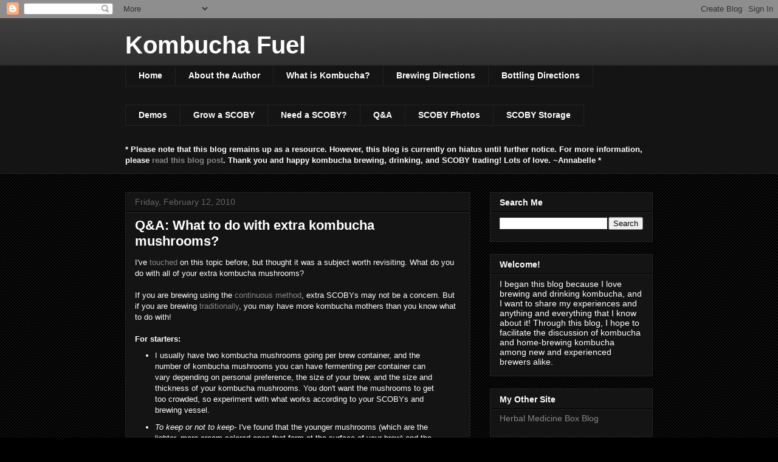

--- FILE ---
content_type: text/html; charset=UTF-8
request_url: http://www.kombuchafuel.com/2010/02/what-to-do-with-extra-kombucha.html?showComment=1304433093559
body_size: 22172
content:
<!DOCTYPE html>
<html class='v2' dir='ltr' xmlns='http://www.w3.org/1999/xhtml' xmlns:b='http://www.google.com/2005/gml/b' xmlns:data='http://www.google.com/2005/gml/data' xmlns:expr='http://www.google.com/2005/gml/expr'>
<head>
<link href='https://www.blogger.com/static/v1/widgets/335934321-css_bundle_v2.css' rel='stylesheet' type='text/css'/>
<meta content='IE=EmulateIE7' http-equiv='X-UA-Compatible'/>
<meta content='width=1100' name='viewport'/>
<meta content='text/html; charset=UTF-8' http-equiv='Content-Type'/>
<meta content='blogger' name='generator'/>
<link href='http://www.kombuchafuel.com/favicon.ico' rel='icon' type='image/x-icon'/>
<link href='http://www.kombuchafuel.com/2010/02/what-to-do-with-extra-kombucha.html' rel='canonical'/>
<link rel="alternate" type="application/atom+xml" title="Kombucha Fuel - Atom" href="http://www.kombuchafuel.com/feeds/posts/default" />
<link rel="alternate" type="application/rss+xml" title="Kombucha Fuel - RSS" href="http://www.kombuchafuel.com/feeds/posts/default?alt=rss" />
<link rel="service.post" type="application/atom+xml" title="Kombucha Fuel - Atom" href="https://www.blogger.com/feeds/314173178849667793/posts/default" />

<link rel="alternate" type="application/atom+xml" title="Kombucha Fuel - Atom" href="http://www.kombuchafuel.com/feeds/3368649924475639273/comments/default" />
<!--Can't find substitution for tag [blog.ieCssRetrofitLinks]-->
<link href='https://blogger.googleusercontent.com/img/b/R29vZ2xl/AVvXsEh_8kMZrzhqhfs-v8NTwckC20fEZFoAVNLhvQKCkTcaxKeu9p2RsxSTIFNZ8VkxicT7RueIPK8xVl-yFhL66z43LXckGJlBBK5vnQz9mzqx4y-SouRKk5dcnTNZVZUbRszX8NmYZoc3xrc/s320/kombucha+hotel.JPG' rel='image_src'/>
<meta content='http://www.kombuchafuel.com/2010/02/what-to-do-with-extra-kombucha.html' property='og:url'/>
<meta content='Q&amp;A: What to do with extra kombucha mushrooms?' property='og:title'/>
<meta content='I&#39;ve touched  on this topic before, but thought it was a subject worth revisiting. What do you do with all of your extra kombucha mushrooms?...' property='og:description'/>
<meta content='https://blogger.googleusercontent.com/img/b/R29vZ2xl/AVvXsEh_8kMZrzhqhfs-v8NTwckC20fEZFoAVNLhvQKCkTcaxKeu9p2RsxSTIFNZ8VkxicT7RueIPK8xVl-yFhL66z43LXckGJlBBK5vnQz9mzqx4y-SouRKk5dcnTNZVZUbRszX8NmYZoc3xrc/w1200-h630-p-k-no-nu/kombucha+hotel.JPG' property='og:image'/>
<title>Kombucha Fuel: Q&A: What to do with extra kombucha mushrooms?</title>
<style id='page-skin-1' type='text/css'><!--
/*
-----------------------------------------------
Blogger Template Style
Name:     Awesome Inc.
Designer: Tina Chen
URL:      tinachen.org
----------------------------------------------- */
/* Content
----------------------------------------------- */
body {
font: normal normal 13px Arial, Tahoma, Helvetica, FreeSans, sans-serif;
color: #ffffff;
background: #000000 url(http://www.blogblog.com/1kt/awesomeinc/body_background_dark.png) repeat scroll top left;
}
html body .content-outer {
min-width: 0;
max-width: 100%;
width: 100%;
}
a:link {
text-decoration: none;
color: #888888;
}
a:visited {
text-decoration: none;
color: #444444;
}
a:hover {
text-decoration: underline;
color: #cccccc;
}
.body-fauxcolumn-outer .cap-top {
position: absolute;
z-index: 1;
height: 276px;
width: 100%;
background: transparent url(http://www.blogblog.com/1kt/awesomeinc/body_gradient_dark.png) repeat-x scroll top left;
_background-image: none;
}
/* Columns
----------------------------------------------- */
.content-inner {
padding: 0;
}
.header-inner .section {
margin: 0 16px;
}
.tabs-inner .section {
margin: 0 16px;
}
.main-inner {
padding-top: 30px;
}
.main-inner .column-center-inner,
.main-inner .column-left-inner,
.main-inner .column-right-inner {
padding: 0 5px;
}
*+html body .main-inner .column-center-inner {
margin-top: -30px;
}
#layout .main-inner .column-center-inner {
margin-top: 0;
}
/* Header
----------------------------------------------- */
.header-outer {
margin: 0 0 0 0;
background: transparent none repeat scroll 0 0;
}
.Header h1 {
font: normal bold 40px Arial, Tahoma, Helvetica, FreeSans, sans-serif;
color: #ffffff;
text-shadow: 0 0 -1px #000000;
}
.Header h1 a {
color: #ffffff;
}
.Header .description {
font: normal normal 14px Arial, Tahoma, Helvetica, FreeSans, sans-serif;
color: #ffffff;
}
.header-inner .Header .titlewrapper,
.header-inner .Header .descriptionwrapper {
padding-left: 0;
padding-right: 0;
margin-bottom: 0;
}
.header-inner .Header .titlewrapper {
padding-top: 22px;
}
/* Tabs
----------------------------------------------- */
.tabs-outer {
overflow: hidden;
position: relative;
background: #141414 none repeat scroll 0 0;
}
#layout .tabs-outer {
overflow: visible;
}
.tabs-cap-top, .tabs-cap-bottom {
position: absolute;
width: 100%;
border-top: 1px solid #222222;
}
.tabs-cap-bottom {
bottom: 0;
}
.tabs-inner .widget li a {
display: inline-block;
margin: 0;
padding: .6em 1.5em;
font: normal bold 14px Arial, Tahoma, Helvetica, FreeSans, sans-serif;
color: #ffffff;
border-top: 1px solid #222222;
border-bottom: 1px solid #222222;
border-left: 1px solid #222222;
height: 16px;
line-height: 16px;
}
.tabs-inner .widget li:last-child a {
border-right: 1px solid #222222;
}
.tabs-inner .widget li.selected a, .tabs-inner .widget li a:hover {
background: #444444 none repeat-x scroll 0 -100px;
color: #ffffff;
}
/* Headings
----------------------------------------------- */
h2 {
font: normal bold 14px Arial, Tahoma, Helvetica, FreeSans, sans-serif;
color: #ffffff;
}
/* Widgets
----------------------------------------------- */
.main-inner .section {
margin: 0 27px;
padding: 0;
}
.main-inner .column-left-outer,
.main-inner .column-right-outer {
margin-top: 0;
}
#layout .main-inner .column-left-outer,
#layout .main-inner .column-right-outer {
margin-top: 0;
}
.main-inner .column-left-inner,
.main-inner .column-right-inner {
background: transparent none repeat 0 0;
-moz-box-shadow: 0 0 0 rgba(0, 0, 0, .2);
-webkit-box-shadow: 0 0 0 rgba(0, 0, 0, .2);
-goog-ms-box-shadow: 0 0 0 rgba(0, 0, 0, .2);
box-shadow: 0 0 0 rgba(0, 0, 0, .2);
-moz-border-radius: 0;
-webkit-border-radius: 0;
-goog-ms-border-radius: 0;
border-radius: 0;
}
#layout .main-inner .column-left-inner,
#layout .main-inner .column-right-inner {
margin-top: 0;
}
.sidebar .widget {
font: normal normal 14px Arial, Tahoma, Helvetica, FreeSans, sans-serif;
color: #ffffff;
}
.sidebar .widget a:link {
color: #888888;
}
.sidebar .widget a:visited {
color: #444444;
}
.sidebar .widget a:hover {
color: #cccccc;
}
.sidebar .widget h2 {
text-shadow: 0 0 -1px #000000;
}
.main-inner .widget {
background-color: #141414;
border: 1px solid #222222;
padding: 0 15px 15px;
margin: 20px -16px;
-moz-box-shadow: 0 0 0 rgba(0, 0, 0, .2);
-webkit-box-shadow: 0 0 0 rgba(0, 0, 0, .2);
-goog-ms-box-shadow: 0 0 0 rgba(0, 0, 0, .2);
box-shadow: 0 0 0 rgba(0, 0, 0, .2);
-moz-border-radius: 0;
-webkit-border-radius: 0;
-goog-ms-border-radius: 0;
border-radius: 0;
}
.main-inner .widget h2 {
margin: 0 -15px;
padding: .6em 15px .5em;
border-bottom: 1px solid #000000;
}
.footer-inner .widget h2 {
padding: 0 0 .4em;
border-bottom: 1px solid #000000;
}
.main-inner .widget h2 + div, .footer-inner .widget h2 + div {
border-top: 1px solid #222222;
padding-top: 8px;
}
.main-inner .widget .widget-content {
margin: 0 -15px;
padding: 7px 15px 0;
}
.main-inner .widget ul, .main-inner .widget #ArchiveList ul.flat {
margin: -8px -15px 0;
padding: 0;
list-style: none;
}
.main-inner .widget #ArchiveList {
margin: -8px 0 0;
}
.main-inner .widget ul li, .main-inner .widget #ArchiveList ul.flat li {
padding: .5em 15px;
text-indent: 0;
color: #666666;
border-top: 1px solid #222222;
border-bottom: 1px solid #000000;
}
.main-inner .widget #ArchiveList ul li {
padding-top: .25em;
padding-bottom: .25em;
}
.main-inner .widget ul li:first-child, .main-inner .widget #ArchiveList ul.flat li:first-child {
border-top: none;
}
.main-inner .widget ul li:last-child, .main-inner .widget #ArchiveList ul.flat li:last-child {
border-bottom: none;
}
.post-body {
position: relative;
}
.main-inner .widget .post-body ul {
padding: 0 2.5em;
margin: .5em 0;
list-style: disc;
}
.main-inner .widget .post-body ul li {
padding: 0.25em 0;
margin-bottom: .25em;
color: #ffffff;
border: none;
}
.footer-inner .widget ul {
padding: 0;
list-style: none;
}
.widget .zippy {
color: #666666;
}
/* Posts
----------------------------------------------- */
body .main-inner .Blog {
padding: 0;
margin-bottom: 1em;
background-color: transparent;
border: none;
-moz-box-shadow: 0 0 0 rgba(0, 0, 0, 0);
-webkit-box-shadow: 0 0 0 rgba(0, 0, 0, 0);
-goog-ms-box-shadow: 0 0 0 rgba(0, 0, 0, 0);
box-shadow: 0 0 0 rgba(0, 0, 0, 0);
}
.main-inner .section:last-child .Blog:last-child {
padding: 0;
margin-bottom: 1em;
}
.main-inner .widget h2.date-header {
margin: 0 -15px 1px;
padding: 0 0 0 0;
font: normal normal 14px Arial, Tahoma, Helvetica, FreeSans, sans-serif;
color: #666666;
background: transparent none no-repeat scroll top left;
border-top: 0 solid #222222;
border-bottom: 1px solid #000000;
-moz-border-radius-topleft: 0;
-moz-border-radius-topright: 0;
-webkit-border-top-left-radius: 0;
-webkit-border-top-right-radius: 0;
border-top-left-radius: 0;
border-top-right-radius: 0;
position: static;
bottom: 100%;
right: 15px;
text-shadow: 0 0 -1px #000000;
}
.main-inner .widget h2.date-header span {
font: normal normal 14px Arial, Tahoma, Helvetica, FreeSans, sans-serif;
display: block;
padding: .5em 15px;
border-left: 0 solid #222222;
border-right: 0 solid #222222;
}
.date-outer {
position: relative;
margin: 30px 0 20px;
padding: 0 15px;
background-color: #141414;
border: 1px solid #222222;
-moz-box-shadow: 0 0 0 rgba(0, 0, 0, .2);
-webkit-box-shadow: 0 0 0 rgba(0, 0, 0, .2);
-goog-ms-box-shadow: 0 0 0 rgba(0, 0, 0, .2);
box-shadow: 0 0 0 rgba(0, 0, 0, .2);
-moz-border-radius: 0;
-webkit-border-radius: 0;
-goog-ms-border-radius: 0;
border-radius: 0;
}
.date-outer:first-child {
margin-top: 0;
}
.date-outer:last-child {
margin-bottom: 20px;
-moz-border-radius-bottomleft: 0;
-moz-border-radius-bottomright: 0;
-webkit-border-bottom-left-radius: 0;
-webkit-border-bottom-right-radius: 0;
-goog-ms-border-bottom-left-radius: 0;
-goog-ms-border-bottom-right-radius: 0;
border-bottom-left-radius: 0;
border-bottom-right-radius: 0;
}
.date-posts {
margin: 0 -15px;
padding: 0 15px;
clear: both;
}
.post-outer, .inline-ad {
border-top: 1px solid #222222;
margin: 0 -15px;
padding: 15px 15px;
}
.post-outer {
padding-bottom: 10px;
}
.post-outer:first-child {
padding-top: 0;
border-top: none;
}
.post-outer:last-child, .inline-ad:last-child {
border-bottom: none;
}
.post-body {
position: relative;
}
.post-body img {
padding: 8px;
background: #222222;
border: 1px solid transparent;
-moz-box-shadow: 0 0 0 rgba(0, 0, 0, .2);
-webkit-box-shadow: 0 0 0 rgba(0, 0, 0, .2);
box-shadow: 0 0 0 rgba(0, 0, 0, .2);
-moz-border-radius: 0;
-webkit-border-radius: 0;
border-radius: 0;
}
h3.post-title, h4 {
font: normal bold 22px Arial, Tahoma, Helvetica, FreeSans, sans-serif;
color: #ffffff;
}
h3.post-title a {
font: normal bold 22px Arial, Tahoma, Helvetica, FreeSans, sans-serif;
color: #ffffff;
}
h3.post-title a:hover {
color: #cccccc;
text-decoration: underline;
}
.post-header {
margin: 0 0 1em;
}
.post-body {
line-height: 1.4;
}
.post-outer h2 {
color: #ffffff;
}
.post-footer {
margin: 1.5em 0 0;
}
#blog-pager {
padding: 15px;
font-size: 120%;
background-color: #141414;
border: 1px solid #222222;
-moz-box-shadow: 0 0 0 rgba(0, 0, 0, .2);
-webkit-box-shadow: 0 0 0 rgba(0, 0, 0, .2);
-goog-ms-box-shadow: 0 0 0 rgba(0, 0, 0, .2);
box-shadow: 0 0 0 rgba(0, 0, 0, .2);
-moz-border-radius: 0;
-webkit-border-radius: 0;
-goog-ms-border-radius: 0;
border-radius: 0;
-moz-border-radius-topleft: 0;
-moz-border-radius-topright: 0;
-webkit-border-top-left-radius: 0;
-webkit-border-top-right-radius: 0;
-goog-ms-border-top-left-radius: 0;
-goog-ms-border-top-right-radius: 0;
border-top-left-radius: 0;
border-top-right-radius-topright: 0;
margin-top: 1em;
}
.blog-feeds, .post-feeds {
margin: 1em 0;
text-align: center;
color: #ffffff;
}
.blog-feeds a, .post-feeds a {
color: #888888;
}
.blog-feeds a:visited, .post-feeds a:visited {
color: #444444;
}
.blog-feeds a:hover, .post-feeds a:hover {
color: #cccccc;
}
.post-outer .comments {
margin-top: 2em;
}
/* Comments
----------------------------------------------- */
.comments .comments-content .icon.blog-author {
background-repeat: no-repeat;
background-image: url([data-uri]);
}
.comments .comments-content .loadmore a {
border-top: 1px solid #222222;
border-bottom: 1px solid #222222;
}
.comments .continue {
border-top: 2px solid #222222;
}
/* Footer
----------------------------------------------- */
.footer-outer {
margin: -0 0 -1px;
padding: 0 0 0;
color: #ffffff;
overflow: hidden;
}
.footer-fauxborder-left {
border-top: 1px solid #222222;
background: #141414 none repeat scroll 0 0;
-moz-box-shadow: 0 0 0 rgba(0, 0, 0, .2);
-webkit-box-shadow: 0 0 0 rgba(0, 0, 0, .2);
-goog-ms-box-shadow: 0 0 0 rgba(0, 0, 0, .2);
box-shadow: 0 0 0 rgba(0, 0, 0, .2);
margin: 0 -0;
}
/* Mobile
----------------------------------------------- */
body.mobile {
background-size: auto;
}
.mobile .body-fauxcolumn-outer {
background: transparent none repeat scroll top left;
}
*+html body.mobile .main-inner .column-center-inner {
margin-top: 0;
}
.mobile .main-inner .widget {
padding: 0 0 15px;
}
.mobile .main-inner .widget h2 + div,
.mobile .footer-inner .widget h2 + div {
border-top: none;
padding-top: 0;
}
.mobile .footer-inner .widget h2 {
padding: 0.5em 0;
border-bottom: none;
}
.mobile .main-inner .widget .widget-content {
margin: 0;
padding: 7px 0 0;
}
.mobile .main-inner .widget ul,
.mobile .main-inner .widget #ArchiveList ul.flat {
margin: 0 -15px 0;
}
.mobile .main-inner .widget h2.date-header {
right: 0;
}
.mobile .date-header span {
padding: 0.4em 0;
}
.mobile .date-outer:first-child {
margin-bottom: 0;
border: 1px solid #222222;
-moz-border-radius-topleft: 0;
-moz-border-radius-topright: 0;
-webkit-border-top-left-radius: 0;
-webkit-border-top-right-radius: 0;
-goog-ms-border-top-left-radius: 0;
-goog-ms-border-top-right-radius: 0;
border-top-left-radius: 0;
border-top-right-radius: 0;
}
.mobile .date-outer {
border-color: #222222;
border-width: 0 1px 1px;
}
.mobile .date-outer:last-child {
margin-bottom: 0;
}
.mobile .main-inner {
padding: 0;
}
.mobile .header-inner .section {
margin: 0;
}
.mobile .post-outer, .mobile .inline-ad {
padding: 5px 0;
}
.mobile .tabs-inner .section {
margin: 0 10px;
}
.mobile .main-inner .widget h2 {
margin: 0;
padding: 0;
}
.mobile .main-inner .widget h2.date-header span {
padding: 0;
}
.mobile .main-inner .widget .widget-content {
margin: 0;
padding: 7px 0 0;
}
.mobile #blog-pager {
border: 1px solid transparent;
background: #141414 none repeat scroll 0 0;
}
.mobile .main-inner .column-left-inner,
.mobile .main-inner .column-right-inner {
background: transparent none repeat 0 0;
-moz-box-shadow: none;
-webkit-box-shadow: none;
-goog-ms-box-shadow: none;
box-shadow: none;
}
.mobile .date-posts {
margin: 0;
padding: 0;
}
.mobile .footer-fauxborder-left {
margin: 0;
border-top: inherit;
}
.mobile .main-inner .section:last-child .Blog:last-child {
margin-bottom: 0;
}
.mobile-index-contents {
color: #ffffff;
}
.mobile .mobile-link-button {
background: #888888 none repeat scroll 0 0;
}
.mobile-link-button a:link, .mobile-link-button a:visited {
color: #ffffff;
}
.mobile .tabs-inner .PageList .widget-content {
background: transparent;
border-top: 1px solid;
border-color: #222222;
color: #ffffff;
}
.mobile .tabs-inner .PageList .widget-content .pagelist-arrow {
border-left: 1px solid #222222;
}

--></style>
<style id='template-skin-1' type='text/css'><!--
body {
min-width: 900px;
}
.content-outer, .content-fauxcolumn-outer, .region-inner {
min-width: 900px;
max-width: 900px;
_width: 900px;
}
.main-inner .columns {
padding-left: 0px;
padding-right: 300px;
}
.main-inner .fauxcolumn-center-outer {
left: 0px;
right: 300px;
/* IE6 does not respect left and right together */
_width: expression(this.parentNode.offsetWidth -
parseInt("0px") -
parseInt("300px") + 'px');
}
.main-inner .fauxcolumn-left-outer {
width: 0px;
}
.main-inner .fauxcolumn-right-outer {
width: 300px;
}
.main-inner .column-left-outer {
width: 0px;
right: 100%;
margin-left: -0px;
}
.main-inner .column-right-outer {
width: 300px;
margin-right: -300px;
}
#layout {
min-width: 0;
}
#layout .content-outer {
min-width: 0;
width: 800px;
}
#layout .region-inner {
min-width: 0;
width: auto;
}
--></style>
<script type='text/javascript'>

  var _gaq = _gaq || [];
  _gaq.push(['_setAccount', 'UA-6311246-1']);
  _gaq.push(['_trackPageview']);

  (function() {
    var ga = document.createElement('script'); ga.type = 'text/javascript'; ga.async = true;
    ga.src = ('https:' == document.location.protocol ? 'https://ssl' : 'http://www') + '.google-analytics.com/ga.js';
    var s = document.getElementsByTagName('script')[0]; s.parentNode.insertBefore(ga, s);
  })();

</script>
<link href='https://www.blogger.com/dyn-css/authorization.css?targetBlogID=314173178849667793&amp;zx=d3691f21-e3a6-40bd-8edf-dd8e0a94b8c9' media='none' onload='if(media!=&#39;all&#39;)media=&#39;all&#39;' rel='stylesheet'/><noscript><link href='https://www.blogger.com/dyn-css/authorization.css?targetBlogID=314173178849667793&amp;zx=d3691f21-e3a6-40bd-8edf-dd8e0a94b8c9' rel='stylesheet'/></noscript>
<meta name='google-adsense-platform-account' content='ca-host-pub-1556223355139109'/>
<meta name='google-adsense-platform-domain' content='blogspot.com'/>

</head>
<body class='loading variant-dark'>
<div class='navbar section' id='navbar'><div class='widget Navbar' data-version='1' id='Navbar1'><script type="text/javascript">
    function setAttributeOnload(object, attribute, val) {
      if(window.addEventListener) {
        window.addEventListener('load',
          function(){ object[attribute] = val; }, false);
      } else {
        window.attachEvent('onload', function(){ object[attribute] = val; });
      }
    }
  </script>
<div id="navbar-iframe-container"></div>
<script type="text/javascript" src="https://apis.google.com/js/platform.js"></script>
<script type="text/javascript">
      gapi.load("gapi.iframes:gapi.iframes.style.bubble", function() {
        if (gapi.iframes && gapi.iframes.getContext) {
          gapi.iframes.getContext().openChild({
              url: 'https://www.blogger.com/navbar/314173178849667793?po\x3d3368649924475639273\x26origin\x3dhttp://www.kombuchafuel.com',
              where: document.getElementById("navbar-iframe-container"),
              id: "navbar-iframe"
          });
        }
      });
    </script><script type="text/javascript">
(function() {
var script = document.createElement('script');
script.type = 'text/javascript';
script.src = '//pagead2.googlesyndication.com/pagead/js/google_top_exp.js';
var head = document.getElementsByTagName('head')[0];
if (head) {
head.appendChild(script);
}})();
</script>
</div></div>
<div class='body-fauxcolumns'>
<div class='fauxcolumn-outer body-fauxcolumn-outer'>
<div class='cap-top'>
<div class='cap-left'></div>
<div class='cap-right'></div>
</div>
<div class='fauxborder-left'>
<div class='fauxborder-right'></div>
<div class='fauxcolumn-inner'>
</div>
</div>
<div class='cap-bottom'>
<div class='cap-left'></div>
<div class='cap-right'></div>
</div>
</div>
</div>
<div class='content'>
<div class='content-fauxcolumns'>
<div class='fauxcolumn-outer content-fauxcolumn-outer'>
<div class='cap-top'>
<div class='cap-left'></div>
<div class='cap-right'></div>
</div>
<div class='fauxborder-left'>
<div class='fauxborder-right'></div>
<div class='fauxcolumn-inner'>
</div>
</div>
<div class='cap-bottom'>
<div class='cap-left'></div>
<div class='cap-right'></div>
</div>
</div>
</div>
<div class='content-outer'>
<div class='content-cap-top cap-top'>
<div class='cap-left'></div>
<div class='cap-right'></div>
</div>
<div class='fauxborder-left content-fauxborder-left'>
<div class='fauxborder-right content-fauxborder-right'></div>
<div class='content-inner'>
<header>
<div class='header-outer'>
<div class='header-cap-top cap-top'>
<div class='cap-left'></div>
<div class='cap-right'></div>
</div>
<div class='fauxborder-left header-fauxborder-left'>
<div class='fauxborder-right header-fauxborder-right'></div>
<div class='region-inner header-inner'>
<div class='header section' id='header'><div class='widget Header' data-version='1' id='Header1'>
<div id='header-inner'>
<div class='titlewrapper'>
<h1 class='title'>
<a href='http://www.kombuchafuel.com/'>
Kombucha Fuel
</a>
</h1>
</div>
<div class='descriptionwrapper'>
<p class='description'><span>
</span></p>
</div>
</div>
</div></div>
</div>
</div>
<div class='header-cap-bottom cap-bottom'>
<div class='cap-left'></div>
<div class='cap-right'></div>
</div>
</div>
</header>
<div class='tabs-outer'>
<div class='tabs-cap-top cap-top'>
<div class='cap-left'></div>
<div class='cap-right'></div>
</div>
<div class='fauxborder-left tabs-fauxborder-left'>
<div class='fauxborder-right tabs-fauxborder-right'></div>
<div class='region-inner tabs-inner'>
<div class='tabs section' id='crosscol'><div class='widget PageList' data-version='1' id='PageList1'>
<h2>Pages</h2>
<div class='widget-content'>
<ul>
<li>
<a href='http://www.kombuchafuel.com/'>Home</a>
</li>
<li>
<a href='http://www.kombuchafuel.com/p/about-author.html'>About the Author</a>
</li>
<li>
<a href='http://www.kombuchafuel.com/p/background_27.html'>What is Kombucha?</a>
</li>
<li>
<a href='http://www.kombuchafuel.com/p/background.html'>Brewing Directions</a>
</li>
<li>
<a href='http://www.kombuchafuel.com/p/bottling-directions.html'>Bottling Directions</a>
</li>
</ul>
<div class='clear'></div>
</div>
</div></div>
<div class='tabs section' id='crosscol-overflow'><div class='widget Label' data-version='1' id='Label2'>
<h2>Major Categories</h2>
<div class='widget-content list-label-widget-content'>
<ul>
<li>
<a dir='ltr' href='http://www.kombuchafuel.com/search/label/Demos'>Demos</a>
</li>
<li>
<a dir='ltr' href='http://www.kombuchafuel.com/search/label/Grow%20a%20SCOBY'>Grow a SCOBY</a>
</li>
<li>
<a dir='ltr' href='http://www.kombuchafuel.com/search/label/Need%20a%20SCOBY%3F'>Need a SCOBY?</a>
</li>
<li>
<a dir='ltr' href='http://www.kombuchafuel.com/search/label/Q%26A'>Q&amp;A</a>
</li>
<li>
<a dir='ltr' href='http://www.kombuchafuel.com/search/label/SCOBY%20Photos'>SCOBY Photos</a>
</li>
<li>
<a dir='ltr' href='http://www.kombuchafuel.com/search/label/SCOBY%20Storage'>SCOBY Storage</a>
</li>
</ul>
<div class='clear'></div>
</div>
</div><div class='widget Text' data-version='1' id='Text3'>
<div class='widget-content'>
<b><blockquote></blockquote>* Please note that this blog remains up as a resource. However, this blog is currently on hiatus until further notice. For more information, please <a href="http://www.kombuchafuel.com/2013/07/kombucha-blog-hiatus.html">read this blog post</a>. Thank you and happy kombucha brewing, drinking, and SCOBY trading! Lots of love. ~Annabelle *<blockquote></blockquote></b>
</div>
<div class='clear'></div>
</div></div>
</div>
</div>
<div class='tabs-cap-bottom cap-bottom'>
<div class='cap-left'></div>
<div class='cap-right'></div>
</div>
</div>
<div class='main-outer'>
<div class='main-cap-top cap-top'>
<div class='cap-left'></div>
<div class='cap-right'></div>
</div>
<div class='fauxborder-left main-fauxborder-left'>
<div class='fauxborder-right main-fauxborder-right'></div>
<div class='region-inner main-inner'>
<div class='columns fauxcolumns'>
<div class='fauxcolumn-outer fauxcolumn-center-outer'>
<div class='cap-top'>
<div class='cap-left'></div>
<div class='cap-right'></div>
</div>
<div class='fauxborder-left'>
<div class='fauxborder-right'></div>
<div class='fauxcolumn-inner'>
</div>
</div>
<div class='cap-bottom'>
<div class='cap-left'></div>
<div class='cap-right'></div>
</div>
</div>
<div class='fauxcolumn-outer fauxcolumn-left-outer'>
<div class='cap-top'>
<div class='cap-left'></div>
<div class='cap-right'></div>
</div>
<div class='fauxborder-left'>
<div class='fauxborder-right'></div>
<div class='fauxcolumn-inner'>
</div>
</div>
<div class='cap-bottom'>
<div class='cap-left'></div>
<div class='cap-right'></div>
</div>
</div>
<div class='fauxcolumn-outer fauxcolumn-right-outer'>
<div class='cap-top'>
<div class='cap-left'></div>
<div class='cap-right'></div>
</div>
<div class='fauxborder-left'>
<div class='fauxborder-right'></div>
<div class='fauxcolumn-inner'>
</div>
</div>
<div class='cap-bottom'>
<div class='cap-left'></div>
<div class='cap-right'></div>
</div>
</div>
<!-- corrects IE6 width calculation -->
<div class='columns-inner'>
<div class='column-center-outer'>
<div class='column-center-inner'>
<div class='main section' id='main'><div class='widget Blog' data-version='1' id='Blog1'>
<div class='blog-posts hfeed'>

          <div class="date-outer">
        
<h2 class='date-header'><span>Friday, February 12, 2010</span></h2>

          <div class="date-posts">
        
<div class='post-outer'>
<div class='post hentry uncustomized-post-template' itemprop='blogPost' itemscope='itemscope' itemtype='http://schema.org/BlogPosting'>
<meta content='https://blogger.googleusercontent.com/img/b/R29vZ2xl/AVvXsEh_8kMZrzhqhfs-v8NTwckC20fEZFoAVNLhvQKCkTcaxKeu9p2RsxSTIFNZ8VkxicT7RueIPK8xVl-yFhL66z43LXckGJlBBK5vnQz9mzqx4y-SouRKk5dcnTNZVZUbRszX8NmYZoc3xrc/s320/kombucha+hotel.JPG' itemprop='image_url'/>
<meta content='314173178849667793' itemprop='blogId'/>
<meta content='3368649924475639273' itemprop='postId'/>
<a name='3368649924475639273'></a>
<h3 class='post-title entry-title' itemprop='name'>
Q&A: What to do with extra kombucha mushrooms?
</h3>
<div class='post-header'>
<div class='post-header-line-1'></div>
</div>
<div class='post-body entry-content' id='post-body-3368649924475639273' itemprop='description articleBody'>
I've <a href="http://kombuchafuel.blogspot.com/2009/06/kombucha-gourmet-style-and-city-feed.html">touched</a> on this topic before, but thought it was a subject worth revisiting. What do you do with all of your extra kombucha mushrooms?<br />
<br />
If you are brewing using the <a href="http://kombuchafuel.blogspot.com/search/label/continuous%20brewing">continuous method</a>, extra SCOBYs may not be a concern. But if you are brewing <a href="http://kombuchafuel.blogspot.com/2009/02/one-gallon-kombucha-sweet-and-maybe-not.html">traditionally</a>, you may have more kombucha mothers than you know what to do with!<br />
<br />
<span style="font-weight: bold;">For starters:</span><br />
<ul>
<li>I usually have two kombucha mushrooms going per brew container, and the number of kombucha mushrooms you can have fermenting per container can vary depending on personal preference, the size of your brew, and the size and thickness of your kombucha mushrooms. You don't want the mushrooms to get too crowded, so experiment with what works according to your SCOBYs and brewing vessel.</li>
<li><span style="font-style: italic;">To keep or not to keep-</span> I've found that the younger mushrooms (which are the lighter, more cream-colored ones that form at the surface of your brew) and the mushrooms with a more uniform thickness tend to perform better. So keep your preferred mushrooms for brewing, and for extra mushrooms that you need to find another use for, read some of my suggestions below.</li>
</ul>
<span style="font-weight: bold;">Some options for extra SCOBYs:</span><br />
<ul>
<li>It's the perfect time to experiment with your extra kombucha mushrooms! Try different sweeteners, such as honey or maple syrup, or try herbal, flavored, or exotic <a href="http://kombuchafuel.blogspot.com/2009/10/different-teas-for-your-kombucha.html">teas</a>. How about coffee kombucha? (Coffee kombucha links <a href="http://kombuchafuel.blogspot.com/search/label/koffeebucha">here</a> and <a href="http://www.blogger.com/post-edit.g?blogID=314173178849667793&amp;postID=3368649924475639273#%20http://kombuchatea.tribe.net/thread/70407991-7db9-44bb-b12e-5ecf74637ef9%20#">here</a>).</li>
<li>Give extra kombucha mothers to your friends and spread the kombucha love!</li>
<li><a href="https://blogger.googleusercontent.com/img/b/R29vZ2xl/AVvXsEh_8kMZrzhqhfs-v8NTwckC20fEZFoAVNLhvQKCkTcaxKeu9p2RsxSTIFNZ8VkxicT7RueIPK8xVl-yFhL66z43LXckGJlBBK5vnQz9mzqx4y-SouRKk5dcnTNZVZUbRszX8NmYZoc3xrc/s1600-h/kombucha+hotel.JPG" onblur="try {parent.deselectBloggerImageGracefully();} catch(e) {}"><img alt="" border="0" id="BLOGGER_PHOTO_ID_5437230889198943874" src="https://blogger.googleusercontent.com/img/b/R29vZ2xl/AVvXsEh_8kMZrzhqhfs-v8NTwckC20fEZFoAVNLhvQKCkTcaxKeu9p2RsxSTIFNZ8VkxicT7RueIPK8xVl-yFhL66z43LXckGJlBBK5vnQz9mzqx4y-SouRKk5dcnTNZVZUbRszX8NmYZoc3xrc/s320/kombucha+hotel.JPG" style="cursor: pointer; float: right; height: 320px; margin: 0pt 0pt 10px 10px; width: 198px;" /></a>Offer extra kombucha mushrooms to others through <a href="http://www.facebook.com/people/Kombucha-Fuel/100000232258450">Kombucha Fuel on Facebook</a>, <a href="ttp://www.kombu.de/suche2.htm">The Worldwide Kombucha Exchange</a>, <a href="http://www.etsy.com/">Etsy.com</a>, <a href="http://www.craigslist.org/">Craigslist</a>, or Freecycle mailing lists</li>
<li><a href="http://kombuchafuel.blogspot.com/2009/03/storing-your-kombucha-culture.html">Store</a> extra mushrooms in the fridge in a "kombucha hotel" for backups or to distribute later.</li>
<li>Ever tried <a href="http://kombuchafuel.blogspot.com/2009/06/kombucha-gourmet-style-and-city-feed.html">eating a SCOBY</a>?<br />-Eating a kombucha mushroom by itself is not something I would probably do again. However, you may try cutting it up and sprinkling it on your food, or use it as a garnish. Alternatively, my friend suggests blending up kombucha mushrooms into smoothies.</li>
<li>Feeding SCOBYs to dogs and pets is common</li>
<li><a href="http://www.happyherbalist.com/">Happy Herbalist</a> lists many creative <a href="http://www.happyherbalist.com/KOMBUCHA_recipes.htm">ideas and recipes</a> for what to do with extra mushrooms, including making "drum heads and leather craft[s]!"</li>
<li>Compost extra kombucha mushrooms</li>
</ul>
What do you do with your extra kombucha mothers?
<div style='clear: both;'></div>
</div>
<div class='post-footer'>
<div class='post-footer-line post-footer-line-1'>
<span class='post-author vcard'>
Posted by
<span class='fn' itemprop='author' itemscope='itemscope' itemtype='http://schema.org/Person'>
<meta content='https://www.blogger.com/profile/10826486779108416792' itemprop='url'/>
<a class='g-profile' href='https://www.blogger.com/profile/10826486779108416792' rel='author' title='author profile'>
<span itemprop='name'>Annabelle Ho</span>
</a>
</span>
</span>
<span class='post-timestamp'>
at
<meta content='http://www.kombuchafuel.com/2010/02/what-to-do-with-extra-kombucha.html' itemprop='url'/>
<a class='timestamp-link' href='http://www.kombuchafuel.com/2010/02/what-to-do-with-extra-kombucha.html' rel='bookmark' title='permanent link'><abbr class='published' itemprop='datePublished' title='2010-02-12T09:19:00-05:00'>9:19&#8239;AM</abbr></a>
</span>
<span class='post-comment-link'>
</span>
<span class='post-icons'>
<span class='item-control blog-admin pid-1565419110'>
<a href='https://www.blogger.com/post-edit.g?blogID=314173178849667793&postID=3368649924475639273&from=pencil' title='Edit Post'>
<img alt='' class='icon-action' height='18' src='https://resources.blogblog.com/img/icon18_edit_allbkg.gif' width='18'/>
</a>
</span>
</span>
<div class='post-share-buttons goog-inline-block'>
</div>
</div>
<div class='post-footer-line post-footer-line-2'>
<span class='post-labels'>
Labels:
<a href='http://www.kombuchafuel.com/search/label/eat' rel='tag'>eat</a>,
<a href='http://www.kombuchafuel.com/search/label/extra%20kombucha%20mushrooms' rel='tag'>extra kombucha mushrooms</a>,
<a href='http://www.kombuchafuel.com/search/label/Extra%20SCOBYs' rel='tag'>Extra SCOBYs</a>,
<a href='http://www.kombuchafuel.com/search/label/kombucha%20mother' rel='tag'>kombucha mother</a>,
<a href='http://www.kombuchafuel.com/search/label/kombucha%20mushroom' rel='tag'>kombucha mushroom</a>,
<a href='http://www.kombuchafuel.com/search/label/Q%26A' rel='tag'>Q&amp;A</a>,
<a href='http://www.kombuchafuel.com/search/label/SCOBY' rel='tag'>SCOBY</a>
</span>
</div>
<div class='post-footer-line post-footer-line-3'>
<span class='post-location'>
</span>
</div>
</div>
</div>
<div class='comments' id='comments'>
<a name='comments'></a>
<h4>20 comments:</h4>
<div id='Blog1_comments-block-wrapper'>
<dl class='avatar-comment-indent' id='comments-block'>
<dt class='comment-author ' id='c2030300024904090672'>
<a name='c2030300024904090672'></a>
<div class="avatar-image-container vcard"><span dir="ltr"><a href="https://www.blogger.com/profile/08315084570904980269" target="" rel="nofollow" onclick="" class="avatar-hovercard" id="av-2030300024904090672-08315084570904980269"><img src="https://resources.blogblog.com/img/blank.gif" width="35" height="35" class="delayLoad" style="display: none;" longdesc="//blogger.googleusercontent.com/img/b/R29vZ2xl/AVvXsEiv8CRJtRtx_WTQ1hEHsYzutFBSIdjRt06VGqQ_hCRZ4fhd09Aw1ec55V5NIGIXQ-bsCQKLqHTn63_PvXLYJt_R58ihaMaKBZJufi48qOwYS6491B2CuZzgMHnQ_vAvQR0/s45-c/profile2.jpg" alt="" title="Saralyn">

<noscript><img src="//blogger.googleusercontent.com/img/b/R29vZ2xl/AVvXsEiv8CRJtRtx_WTQ1hEHsYzutFBSIdjRt06VGqQ_hCRZ4fhd09Aw1ec55V5NIGIXQ-bsCQKLqHTn63_PvXLYJt_R58ihaMaKBZJufi48qOwYS6491B2CuZzgMHnQ_vAvQR0/s45-c/profile2.jpg" width="35" height="35" class="photo" alt=""></noscript></a></span></div>
<a href='https://www.blogger.com/profile/08315084570904980269' rel='nofollow'>Saralyn</a>
said...
</dt>
<dd class='comment-body' id='Blog1_cmt-2030300024904090672'>
<p>
Great site!  Thanks for all the tips.<br /><br />I gave a scoby to the dog to play with once.  She ate it, then threw it up!  So now I compost them.
</p>
</dd>
<dd class='comment-footer'>
<span class='comment-timestamp'>
<a href='http://www.kombuchafuel.com/2010/02/what-to-do-with-extra-kombucha.html?showComment=1267319671631#c2030300024904090672' title='comment permalink'>
February 27, 2010 at 8:14&#8239;PM
</a>
<span class='item-control blog-admin pid-353935113'>
<a class='comment-delete' href='https://www.blogger.com/comment/delete/314173178849667793/2030300024904090672' title='Delete Comment'>
<img src='https://resources.blogblog.com/img/icon_delete13.gif'/>
</a>
</span>
</span>
</dd>
<dt class='comment-author blog-author' id='c5317883702312394474'>
<a name='c5317883702312394474'></a>
<div class="avatar-image-container vcard"><span dir="ltr"><a href="https://www.blogger.com/profile/10826486779108416792" target="" rel="nofollow" onclick="" class="avatar-hovercard" id="av-5317883702312394474-10826486779108416792"><img src="https://resources.blogblog.com/img/blank.gif" width="35" height="35" class="delayLoad" style="display: none;" longdesc="//blogger.googleusercontent.com/img/b/R29vZ2xl/AVvXsEhFAvdIDvw_gC40A0N7b74yWMjUIBnUetWNtlOiZhYZuuRcwbM3346jz-oeJLJIq3RbVwWs3-RgTO_-WrLiIofP_Ylxmv5TuqD5dRAsIcFjINt1FMjjV-SG3my0MJEKTQ/s45-c/Annabelle+Ho+Profile+Picture+10-2016.jpg" alt="" title="Annabelle Ho">

<noscript><img src="//blogger.googleusercontent.com/img/b/R29vZ2xl/AVvXsEhFAvdIDvw_gC40A0N7b74yWMjUIBnUetWNtlOiZhYZuuRcwbM3346jz-oeJLJIq3RbVwWs3-RgTO_-WrLiIofP_Ylxmv5TuqD5dRAsIcFjINt1FMjjV-SG3my0MJEKTQ/s45-c/Annabelle+Ho+Profile+Picture+10-2016.jpg" width="35" height="35" class="photo" alt=""></noscript></a></span></div>
<a href='https://www.blogger.com/profile/10826486779108416792' rel='nofollow'>Annabelle Ho</a>
said...
</dt>
<dd class='comment-body' id='Blog1_cmt-5317883702312394474'>
<p>
Thanks, I&#39;m glad that you find the information useful!<br /><br />I never heard of a dog throwing up from a SCOBY, that&#39;s too bad! But composting is a great alternative!
</p>
</dd>
<dd class='comment-footer'>
<span class='comment-timestamp'>
<a href='http://www.kombuchafuel.com/2010/02/what-to-do-with-extra-kombucha.html?showComment=1267838417946#c5317883702312394474' title='comment permalink'>
March 5, 2010 at 8:20&#8239;PM
</a>
<span class='item-control blog-admin pid-1565419110'>
<a class='comment-delete' href='https://www.blogger.com/comment/delete/314173178849667793/5317883702312394474' title='Delete Comment'>
<img src='https://resources.blogblog.com/img/icon_delete13.gif'/>
</a>
</span>
</span>
</dd>
<dt class='comment-author ' id='c8981961023823601726'>
<a name='c8981961023823601726'></a>
<div class="avatar-image-container avatar-stock"><span dir="ltr"><img src="//resources.blogblog.com/img/blank.gif" width="35" height="35" alt="" title="Anonymous">

</span></div>
Anonymous
said...
</dt>
<dd class='comment-body' id='Blog1_cmt-8981961023823601726'>
<p>
Hi,<br />can we share link? Mine is: <br /><br />http://indokombucha.wordpress.com<br /><br />Cheers from Indonesian Kombucha Brewer :D
</p>
</dd>
<dd class='comment-footer'>
<span class='comment-timestamp'>
<a href='http://www.kombuchafuel.com/2010/02/what-to-do-with-extra-kombucha.html?showComment=1268590367959#c8981961023823601726' title='comment permalink'>
March 14, 2010 at 2:12&#8239;PM
</a>
<span class='item-control blog-admin pid-465747501'>
<a class='comment-delete' href='https://www.blogger.com/comment/delete/314173178849667793/8981961023823601726' title='Delete Comment'>
<img src='https://resources.blogblog.com/img/icon_delete13.gif'/>
</a>
</span>
</span>
</dd>
<dt class='comment-author ' id='c5564537380364593889'>
<a name='c5564537380364593889'></a>
<div class="avatar-image-container vcard"><span dir="ltr"><a href="https://www.blogger.com/profile/12194215992013182530" target="" rel="nofollow" onclick="" class="avatar-hovercard" id="av-5564537380364593889-12194215992013182530"><img src="https://resources.blogblog.com/img/blank.gif" width="35" height="35" class="delayLoad" style="display: none;" longdesc="//blogger.googleusercontent.com/img/b/R29vZ2xl/AVvXsEg3Z8wkj-kP6WqkZYfKtpZ2sjWZXPnDTVoNizN6M2H1EK784bsXJefrKhba-weNTeJkrWNq6bW4Azsc9ejaE-3DKLQu4WhS6Vs6tUsnMU-De1QUfgtyE6njj6t679zzIw/s45-c/ana_momma_beach.jpg" alt="" title="Dena">

<noscript><img src="//blogger.googleusercontent.com/img/b/R29vZ2xl/AVvXsEg3Z8wkj-kP6WqkZYfKtpZ2sjWZXPnDTVoNizN6M2H1EK784bsXJefrKhba-weNTeJkrWNq6bW4Azsc9ejaE-3DKLQu4WhS6Vs6tUsnMU-De1QUfgtyE6njj6t679zzIw/s45-c/ana_momma_beach.jpg" width="35" height="35" class="photo" alt=""></noscript></a></span></div>
<a href='https://www.blogger.com/profile/12194215992013182530' rel='nofollow'>Dena</a>
said...
</dt>
<dd class='comment-body' id='Blog1_cmt-5564537380364593889'>
<p>
I offered it to the dog. She wasn&#39;t interested. I just started with kombucha, so maybe next time I&#39;ll be more adventurous with my extra instead of composting it.
</p>
</dd>
<dd class='comment-footer'>
<span class='comment-timestamp'>
<a href='http://www.kombuchafuel.com/2010/02/what-to-do-with-extra-kombucha.html?showComment=1303230719953#c5564537380364593889' title='comment permalink'>
April 19, 2011 at 12:31&#8239;PM
</a>
<span class='item-control blog-admin pid-1307999112'>
<a class='comment-delete' href='https://www.blogger.com/comment/delete/314173178849667793/5564537380364593889' title='Delete Comment'>
<img src='https://resources.blogblog.com/img/icon_delete13.gif'/>
</a>
</span>
</span>
</dd>
<dt class='comment-author blog-author' id='c5943230859779473580'>
<a name='c5943230859779473580'></a>
<div class="avatar-image-container vcard"><span dir="ltr"><a href="https://www.blogger.com/profile/10826486779108416792" target="" rel="nofollow" onclick="" class="avatar-hovercard" id="av-5943230859779473580-10826486779108416792"><img src="https://resources.blogblog.com/img/blank.gif" width="35" height="35" class="delayLoad" style="display: none;" longdesc="//blogger.googleusercontent.com/img/b/R29vZ2xl/AVvXsEhFAvdIDvw_gC40A0N7b74yWMjUIBnUetWNtlOiZhYZuuRcwbM3346jz-oeJLJIq3RbVwWs3-RgTO_-WrLiIofP_Ylxmv5TuqD5dRAsIcFjINt1FMjjV-SG3my0MJEKTQ/s45-c/Annabelle+Ho+Profile+Picture+10-2016.jpg" alt="" title="Annabelle Ho">

<noscript><img src="//blogger.googleusercontent.com/img/b/R29vZ2xl/AVvXsEhFAvdIDvw_gC40A0N7b74yWMjUIBnUetWNtlOiZhYZuuRcwbM3346jz-oeJLJIq3RbVwWs3-RgTO_-WrLiIofP_Ylxmv5TuqD5dRAsIcFjINt1FMjjV-SG3my0MJEKTQ/s45-c/Annabelle+Ho+Profile+Picture+10-2016.jpg" width="35" height="35" class="photo" alt=""></noscript></a></span></div>
<a href='https://www.blogger.com/profile/10826486779108416792' rel='nofollow'>Annabelle Ho</a>
said...
</dt>
<dd class='comment-body' id='Blog1_cmt-5943230859779473580'>
<p>
Sounds good Dena! :) Thanks for sharing!
</p>
</dd>
<dd class='comment-footer'>
<span class='comment-timestamp'>
<a href='http://www.kombuchafuel.com/2010/02/what-to-do-with-extra-kombucha.html?showComment=1303348719419#c5943230859779473580' title='comment permalink'>
April 20, 2011 at 9:18&#8239;PM
</a>
<span class='item-control blog-admin pid-1565419110'>
<a class='comment-delete' href='https://www.blogger.com/comment/delete/314173178849667793/5943230859779473580' title='Delete Comment'>
<img src='https://resources.blogblog.com/img/icon_delete13.gif'/>
</a>
</span>
</span>
</dd>
<dt class='comment-author ' id='c7480765077173665101'>
<a name='c7480765077173665101'></a>
<div class="avatar-image-container avatar-stock"><span dir="ltr"><img src="//resources.blogblog.com/img/blank.gif" width="35" height="35" alt="" title="Anonymous">

</span></div>
Anonymous
said...
</dt>
<dd class='comment-body' id='Blog1_cmt-7480765077173665101'>
<p>
Thanks for this post!  This is the best discussion I&#39;ve found online about what to do with all my extra SCOBYs.  My biggest question .... is a SCOBY OK to eat?  Is it healthy?  Dangerous if we eat too much?  Anyone know?
</p>
</dd>
<dd class='comment-footer'>
<span class='comment-timestamp'>
<a href='http://www.kombuchafuel.com/2010/02/what-to-do-with-extra-kombucha.html?showComment=1303932018735#c7480765077173665101' title='comment permalink'>
April 27, 2011 at 3:20&#8239;PM
</a>
<span class='item-control blog-admin pid-465747501'>
<a class='comment-delete' href='https://www.blogger.com/comment/delete/314173178849667793/7480765077173665101' title='Delete Comment'>
<img src='https://resources.blogblog.com/img/icon_delete13.gif'/>
</a>
</span>
</span>
</dd>
<dt class='comment-author blog-author' id='c2667368843017936243'>
<a name='c2667368843017936243'></a>
<div class="avatar-image-container vcard"><span dir="ltr"><a href="https://www.blogger.com/profile/10826486779108416792" target="" rel="nofollow" onclick="" class="avatar-hovercard" id="av-2667368843017936243-10826486779108416792"><img src="https://resources.blogblog.com/img/blank.gif" width="35" height="35" class="delayLoad" style="display: none;" longdesc="//blogger.googleusercontent.com/img/b/R29vZ2xl/AVvXsEhFAvdIDvw_gC40A0N7b74yWMjUIBnUetWNtlOiZhYZuuRcwbM3346jz-oeJLJIq3RbVwWs3-RgTO_-WrLiIofP_Ylxmv5TuqD5dRAsIcFjINt1FMjjV-SG3my0MJEKTQ/s45-c/Annabelle+Ho+Profile+Picture+10-2016.jpg" alt="" title="Annabelle Ho">

<noscript><img src="//blogger.googleusercontent.com/img/b/R29vZ2xl/AVvXsEhFAvdIDvw_gC40A0N7b74yWMjUIBnUetWNtlOiZhYZuuRcwbM3346jz-oeJLJIq3RbVwWs3-RgTO_-WrLiIofP_Ylxmv5TuqD5dRAsIcFjINt1FMjjV-SG3my0MJEKTQ/s45-c/Annabelle+Ho+Profile+Picture+10-2016.jpg" width="35" height="35" class="photo" alt=""></noscript></a></span></div>
<a href='https://www.blogger.com/profile/10826486779108416792' rel='nofollow'>Annabelle Ho</a>
said...
</dt>
<dd class='comment-body' id='Blog1_cmt-2667368843017936243'>
<p>
Thanks! People do say that SCOBYs are ok to eat and that they are healthy to eat, and I wrote about my experience eating a SCOBY here http://www.kombuchafuel.com/2009/06/kombucha-gourmet-style-and-city-feed.html. Not sure about how much to eat would be too much though....
</p>
</dd>
<dd class='comment-footer'>
<span class='comment-timestamp'>
<a href='http://www.kombuchafuel.com/2010/02/what-to-do-with-extra-kombucha.html?showComment=1304433093559#c2667368843017936243' title='comment permalink'>
May 3, 2011 at 10:31&#8239;AM
</a>
<span class='item-control blog-admin pid-1565419110'>
<a class='comment-delete' href='https://www.blogger.com/comment/delete/314173178849667793/2667368843017936243' title='Delete Comment'>
<img src='https://resources.blogblog.com/img/icon_delete13.gif'/>
</a>
</span>
</span>
</dd>
<dt class='comment-author ' id='c1772698117858282516'>
<a name='c1772698117858282516'></a>
<div class="avatar-image-container avatar-stock"><span dir="ltr"><a href="https://www.blogger.com/profile/06334386083909302900" target="" rel="nofollow" onclick="" class="avatar-hovercard" id="av-1772698117858282516-06334386083909302900"><img src="//www.blogger.com/img/blogger_logo_round_35.png" width="35" height="35" alt="" title="Olivedoyle">

</a></span></div>
<a href='https://www.blogger.com/profile/06334386083909302900' rel='nofollow'>Olivedoyle</a>
said...
</dt>
<dd class='comment-body' id='Blog1_cmt-1772698117858282516'>
<p>
I&#39;ve blended bits of scoby in my smoothies before. I figure it&#39;s just more probiotics! <br /><br />Before my dog passed away (from old age, not from eating bad scobys, lol!), I used to dry them out and then cut them into strips to give to him. He loved his &quot;kombucha jerky&quot; treats! I think the secret is drying them out; he prefered the taste/texture of that to the fresh/slimy ones.
</p>
</dd>
<dd class='comment-footer'>
<span class='comment-timestamp'>
<a href='http://www.kombuchafuel.com/2010/02/what-to-do-with-extra-kombucha.html?showComment=1312578416399#c1772698117858282516' title='comment permalink'>
August 5, 2011 at 5:06&#8239;PM
</a>
<span class='item-control blog-admin pid-960047545'>
<a class='comment-delete' href='https://www.blogger.com/comment/delete/314173178849667793/1772698117858282516' title='Delete Comment'>
<img src='https://resources.blogblog.com/img/icon_delete13.gif'/>
</a>
</span>
</span>
</dd>
<dt class='comment-author ' id='c3046264337344900946'>
<a name='c3046264337344900946'></a>
<div class="avatar-image-container vcard"><span dir="ltr"><a href="https://www.blogger.com/profile/03203695352461404489" target="" rel="nofollow" onclick="" class="avatar-hovercard" id="av-3046264337344900946-03203695352461404489"><img src="https://resources.blogblog.com/img/blank.gif" width="35" height="35" class="delayLoad" style="display: none;" longdesc="//blogger.googleusercontent.com/img/b/R29vZ2xl/AVvXsEioP_f02bNM3BVWaUF7WkphoT6vOCIGRwcp8DpNuWZvCf_L1NXVR4nixw_cdbi_QGp2-LReZP_VGwCMEhnjCbCEaUMQXR9tya0wKcgQFwj6MCu4WHxmmR_8rL1aP3u75ZQ/s45-c/%D7%90%D7%A7%D7%95%D7%A8%D7%93%D7%99%D7%95%D7%9F+%D7%A7%D7%95%D7%A1%D7%9D.JPG" alt="" title="Assi Rose">

<noscript><img src="//blogger.googleusercontent.com/img/b/R29vZ2xl/AVvXsEioP_f02bNM3BVWaUF7WkphoT6vOCIGRwcp8DpNuWZvCf_L1NXVR4nixw_cdbi_QGp2-LReZP_VGwCMEhnjCbCEaUMQXR9tya0wKcgQFwj6MCu4WHxmmR_8rL1aP3u75ZQ/s45-c/%D7%90%D7%A7%D7%95%D7%A8%D7%93%D7%99%D7%95%D7%9F+%D7%A7%D7%95%D7%A1%D7%9D.JPG" width="35" height="35" class="photo" alt=""></noscript></a></span></div>
<a href='https://www.blogger.com/profile/03203695352461404489' rel='nofollow'>Assi Rose</a>
said...
</dt>
<dd class='comment-body' id='Blog1_cmt-3046264337344900946'>
<p>
can you stir fry it? like any mushroom?
</p>
</dd>
<dd class='comment-footer'>
<span class='comment-timestamp'>
<a href='http://www.kombuchafuel.com/2010/02/what-to-do-with-extra-kombucha.html?showComment=1313003329069#c3046264337344900946' title='comment permalink'>
August 10, 2011 at 3:08&#8239;PM
</a>
<span class='item-control blog-admin pid-268458465'>
<a class='comment-delete' href='https://www.blogger.com/comment/delete/314173178849667793/3046264337344900946' title='Delete Comment'>
<img src='https://resources.blogblog.com/img/icon_delete13.gif'/>
</a>
</span>
</span>
</dd>
<dt class='comment-author blog-author' id='c4615375165486473158'>
<a name='c4615375165486473158'></a>
<div class="avatar-image-container vcard"><span dir="ltr"><a href="https://www.blogger.com/profile/10826486779108416792" target="" rel="nofollow" onclick="" class="avatar-hovercard" id="av-4615375165486473158-10826486779108416792"><img src="https://resources.blogblog.com/img/blank.gif" width="35" height="35" class="delayLoad" style="display: none;" longdesc="//blogger.googleusercontent.com/img/b/R29vZ2xl/AVvXsEhFAvdIDvw_gC40A0N7b74yWMjUIBnUetWNtlOiZhYZuuRcwbM3346jz-oeJLJIq3RbVwWs3-RgTO_-WrLiIofP_Ylxmv5TuqD5dRAsIcFjINt1FMjjV-SG3my0MJEKTQ/s45-c/Annabelle+Ho+Profile+Picture+10-2016.jpg" alt="" title="Annabelle Ho">

<noscript><img src="//blogger.googleusercontent.com/img/b/R29vZ2xl/AVvXsEhFAvdIDvw_gC40A0N7b74yWMjUIBnUetWNtlOiZhYZuuRcwbM3346jz-oeJLJIq3RbVwWs3-RgTO_-WrLiIofP_Ylxmv5TuqD5dRAsIcFjINt1FMjjV-SG3my0MJEKTQ/s45-c/Annabelle+Ho+Profile+Picture+10-2016.jpg" width="35" height="35" class="photo" alt=""></noscript></a></span></div>
<a href='https://www.blogger.com/profile/10826486779108416792' rel='nofollow'>Annabelle Ho</a>
said...
</dt>
<dd class='comment-body' id='Blog1_cmt-4615375165486473158'>
<p>
@Olivedoyle That&#39;s great to hear. Thanks for sharing! :)<br /><br />@Assi Rose I&#39;ve never stir fried a SCOBY before, but marlo here wrote a comment about his experience doing it! http://www.kombuchafuel.com/2009/04/kombucha-mushrooms-come-in-all-shapes.html. Sounds like it would be fun to try sometime!
</p>
</dd>
<dd class='comment-footer'>
<span class='comment-timestamp'>
<a href='http://www.kombuchafuel.com/2010/02/what-to-do-with-extra-kombucha.html?showComment=1313510030502#c4615375165486473158' title='comment permalink'>
August 16, 2011 at 11:53&#8239;AM
</a>
<span class='item-control blog-admin pid-1565419110'>
<a class='comment-delete' href='https://www.blogger.com/comment/delete/314173178849667793/4615375165486473158' title='Delete Comment'>
<img src='https://resources.blogblog.com/img/icon_delete13.gif'/>
</a>
</span>
</span>
</dd>
<dt class='comment-author ' id='c1363655377370045741'>
<a name='c1363655377370045741'></a>
<div class="avatar-image-container avatar-stock"><span dir="ltr"><img src="//resources.blogblog.com/img/blank.gif" width="35" height="35" alt="" title="Anonymous">

</span></div>
Anonymous
said...
</dt>
<dd class='comment-body' id='Blog1_cmt-1363655377370045741'>
<p>
Hi; I eat my spear shrooms sliced into about 1&quot; strips and sprinckled with unrefined sugar. I leave these strips in the fridge over night then I cover with ground Almonds and chunks of avocardo and apple&#39; they are absolutly de-lightfull. and no I have never ever been ill through doing this.<br /><br />MR Wootton; UK.
</p>
</dd>
<dd class='comment-footer'>
<span class='comment-timestamp'>
<a href='http://www.kombuchafuel.com/2010/02/what-to-do-with-extra-kombucha.html?showComment=1341779278920#c1363655377370045741' title='comment permalink'>
July 8, 2012 at 4:27&#8239;PM
</a>
<span class='item-control blog-admin pid-465747501'>
<a class='comment-delete' href='https://www.blogger.com/comment/delete/314173178849667793/1363655377370045741' title='Delete Comment'>
<img src='https://resources.blogblog.com/img/icon_delete13.gif'/>
</a>
</span>
</span>
</dd>
<dt class='comment-author ' id='c6827634761335755372'>
<a name='c6827634761335755372'></a>
<div class="avatar-image-container avatar-stock"><span dir="ltr"><img src="//resources.blogblog.com/img/blank.gif" width="35" height="35" alt="" title="Anonymous">

</span></div>
Anonymous
said...
</dt>
<dd class='comment-body' id='Blog1_cmt-6827634761335755372'>
<p>
Mine make a trip thro the blender with a little water until it&#39;s like applesauce. A tablespoon of scoby with a thin drizzle of molasses is mixed in with their grain. This is done for about a week after deworming.
</p>
</dd>
<dd class='comment-footer'>
<span class='comment-timestamp'>
<a href='http://www.kombuchafuel.com/2010/02/what-to-do-with-extra-kombucha.html?showComment=1366599888374#c6827634761335755372' title='comment permalink'>
April 21, 2013 at 11:04&#8239;PM
</a>
<span class='item-control blog-admin pid-465747501'>
<a class='comment-delete' href='https://www.blogger.com/comment/delete/314173178849667793/6827634761335755372' title='Delete Comment'>
<img src='https://resources.blogblog.com/img/icon_delete13.gif'/>
</a>
</span>
</span>
</dd>
<dt class='comment-author ' id='c2637906829327059307'>
<a name='c2637906829327059307'></a>
<div class="avatar-image-container avatar-stock"><span dir="ltr"><img src="//resources.blogblog.com/img/blank.gif" width="35" height="35" alt="" title="Anonymous">

</span></div>
Anonymous
said...
</dt>
<dd class='comment-body' id='Blog1_cmt-2637906829327059307'>
<p>
I offered a piece of scoby to our dog but she wasn&#39;t interested. I think it was the vinegar-ish smell that turned her off. Thinking about rinsing one off, blending it up and mixing it in her food. I tried dehydrating some strips of it before but she still wasn&#39;t interested. :( <br />
</p>
</dd>
<dd class='comment-footer'>
<span class='comment-timestamp'>
<a href='http://www.kombuchafuel.com/2010/02/what-to-do-with-extra-kombucha.html?showComment=1392263810435#c2637906829327059307' title='comment permalink'>
February 12, 2014 at 10:56&#8239;PM
</a>
<span class='item-control blog-admin pid-465747501'>
<a class='comment-delete' href='https://www.blogger.com/comment/delete/314173178849667793/2637906829327059307' title='Delete Comment'>
<img src='https://resources.blogblog.com/img/icon_delete13.gif'/>
</a>
</span>
</span>
</dd>
<dt class='comment-author blog-author' id='c5998009216939306996'>
<a name='c5998009216939306996'></a>
<div class="avatar-image-container vcard"><span dir="ltr"><a href="https://www.blogger.com/profile/10826486779108416792" target="" rel="nofollow" onclick="" class="avatar-hovercard" id="av-5998009216939306996-10826486779108416792"><img src="https://resources.blogblog.com/img/blank.gif" width="35" height="35" class="delayLoad" style="display: none;" longdesc="//blogger.googleusercontent.com/img/b/R29vZ2xl/AVvXsEhFAvdIDvw_gC40A0N7b74yWMjUIBnUetWNtlOiZhYZuuRcwbM3346jz-oeJLJIq3RbVwWs3-RgTO_-WrLiIofP_Ylxmv5TuqD5dRAsIcFjINt1FMjjV-SG3my0MJEKTQ/s45-c/Annabelle+Ho+Profile+Picture+10-2016.jpg" alt="" title="Annabelle Ho">

<noscript><img src="//blogger.googleusercontent.com/img/b/R29vZ2xl/AVvXsEhFAvdIDvw_gC40A0N7b74yWMjUIBnUetWNtlOiZhYZuuRcwbM3346jz-oeJLJIq3RbVwWs3-RgTO_-WrLiIofP_Ylxmv5TuqD5dRAsIcFjINt1FMjjV-SG3my0MJEKTQ/s45-c/Annabelle+Ho+Profile+Picture+10-2016.jpg" width="35" height="35" class="photo" alt=""></noscript></a></span></div>
<a href='https://www.blogger.com/profile/10826486779108416792' rel='nofollow'>Annabelle Ho</a>
said...
</dt>
<dd class='comment-body' id='Blog1_cmt-5998009216939306996'>
<p>
Thanks everyone for sharing your experiences!<br /><br />That&#39;s too bad that your dog hasn&#39;t been interested in eating SCOBYs so far. If your dog remains uninterested, as I mentioned in my post, you could try giving away your spare cultures, or compost them if possible. Good luck! 
</p>
</dd>
<dd class='comment-footer'>
<span class='comment-timestamp'>
<a href='http://www.kombuchafuel.com/2010/02/what-to-do-with-extra-kombucha.html?showComment=1392405836559#c5998009216939306996' title='comment permalink'>
February 14, 2014 at 2:23&#8239;PM
</a>
<span class='item-control blog-admin pid-1565419110'>
<a class='comment-delete' href='https://www.blogger.com/comment/delete/314173178849667793/5998009216939306996' title='Delete Comment'>
<img src='https://resources.blogblog.com/img/icon_delete13.gif'/>
</a>
</span>
</span>
</dd>
<dt class='comment-author ' id='c1101272048234299465'>
<a name='c1101272048234299465'></a>
<div class="avatar-image-container avatar-stock"><span dir="ltr"><img src="//resources.blogblog.com/img/blank.gif" width="35" height="35" alt="" title="Anonymous">

</span></div>
Anonymous
said...
</dt>
<dd class='comment-body' id='Blog1_cmt-1101272048234299465'>
<p>
Hi! I also offered our dogs a rinsed scoby and they weren&#39;t interested. I dried strips and they still weren&#39;t. My question is what&#39;s with putting it into the compost? What benefit is this? Our winters get cold so they would freeze outside. Would there still be live probiotics after freezing?  Thanks!
</p>
</dd>
<dd class='comment-footer'>
<span class='comment-timestamp'>
<a href='http://www.kombuchafuel.com/2010/02/what-to-do-with-extra-kombucha.html?showComment=1394143414788#c1101272048234299465' title='comment permalink'>
March 6, 2014 at 5:03&#8239;PM
</a>
<span class='item-control blog-admin pid-465747501'>
<a class='comment-delete' href='https://www.blogger.com/comment/delete/314173178849667793/1101272048234299465' title='Delete Comment'>
<img src='https://resources.blogblog.com/img/icon_delete13.gif'/>
</a>
</span>
</span>
</dd>
<dt class='comment-author blog-author' id='c4119543413366166157'>
<a name='c4119543413366166157'></a>
<div class="avatar-image-container vcard"><span dir="ltr"><a href="https://www.blogger.com/profile/10826486779108416792" target="" rel="nofollow" onclick="" class="avatar-hovercard" id="av-4119543413366166157-10826486779108416792"><img src="https://resources.blogblog.com/img/blank.gif" width="35" height="35" class="delayLoad" style="display: none;" longdesc="//blogger.googleusercontent.com/img/b/R29vZ2xl/AVvXsEhFAvdIDvw_gC40A0N7b74yWMjUIBnUetWNtlOiZhYZuuRcwbM3346jz-oeJLJIq3RbVwWs3-RgTO_-WrLiIofP_Ylxmv5TuqD5dRAsIcFjINt1FMjjV-SG3my0MJEKTQ/s45-c/Annabelle+Ho+Profile+Picture+10-2016.jpg" alt="" title="Annabelle Ho">

<noscript><img src="//blogger.googleusercontent.com/img/b/R29vZ2xl/AVvXsEhFAvdIDvw_gC40A0N7b74yWMjUIBnUetWNtlOiZhYZuuRcwbM3346jz-oeJLJIq3RbVwWs3-RgTO_-WrLiIofP_Ylxmv5TuqD5dRAsIcFjINt1FMjjV-SG3my0MJEKTQ/s45-c/Annabelle+Ho+Profile+Picture+10-2016.jpg" width="35" height="35" class="photo" alt=""></noscript></a></span></div>
<a href='https://www.blogger.com/profile/10826486779108416792' rel='nofollow'>Annabelle Ho</a>
said...
</dt>
<dd class='comment-body' id='Blog1_cmt-4119543413366166157'>
<p>
Hello,<br /><br />I think that a major benefit of putting SCOBYs in the compost is that it is one way to handle excess cultures, without putting them in the trash! I think that it is possible that there will be probiotics after the SCOBYs freeze, but I cannot say for sure. <br /><br />On another note, I recently saw this article on clothes and shoes made from kombucha cultures: http://blog.ted.com/2014/02/05/the-skirt-and-shoe-made-from-kombucha.<br /><br />Making SCOBY snacks could also be fun! http://thespunmonkey.wordpress.com/2013/01/24/scoby-snacks.
</p>
</dd>
<dd class='comment-footer'>
<span class='comment-timestamp'>
<a href='http://www.kombuchafuel.com/2010/02/what-to-do-with-extra-kombucha.html?showComment=1395345494735#c4119543413366166157' title='comment permalink'>
March 20, 2014 at 3:58&#8239;PM
</a>
<span class='item-control blog-admin pid-1565419110'>
<a class='comment-delete' href='https://www.blogger.com/comment/delete/314173178849667793/4119543413366166157' title='Delete Comment'>
<img src='https://resources.blogblog.com/img/icon_delete13.gif'/>
</a>
</span>
</span>
</dd>
<dt class='comment-author ' id='c7915910200942359187'>
<a name='c7915910200942359187'></a>
<div class="avatar-image-container avatar-stock"><span dir="ltr"><a href="https://www.blogger.com/profile/10176599782731481686" target="" rel="nofollow" onclick="" class="avatar-hovercard" id="av-7915910200942359187-10176599782731481686"><img src="//www.blogger.com/img/blogger_logo_round_35.png" width="35" height="35" alt="" title="Alex">

</a></span></div>
<a href='https://www.blogger.com/profile/10176599782731481686' rel='nofollow'>Alex</a>
said...
</dt>
<dd class='comment-body' id='Blog1_cmt-7915910200942359187'>
<p>
Paul Stamets talks about a hat he has, that is made from a mushroom. I wonder; has anyone tried making clothing from extra SCOBY?
</p>
</dd>
<dd class='comment-footer'>
<span class='comment-timestamp'>
<a href='http://www.kombuchafuel.com/2010/02/what-to-do-with-extra-kombucha.html?showComment=1403123012365#c7915910200942359187' title='comment permalink'>
June 18, 2014 at 4:23&#8239;PM
</a>
<span class='item-control blog-admin pid-66561037'>
<a class='comment-delete' href='https://www.blogger.com/comment/delete/314173178849667793/7915910200942359187' title='Delete Comment'>
<img src='https://resources.blogblog.com/img/icon_delete13.gif'/>
</a>
</span>
</span>
</dd>
<dt class='comment-author blog-author' id='c6050814482527084925'>
<a name='c6050814482527084925'></a>
<div class="avatar-image-container vcard"><span dir="ltr"><a href="https://www.blogger.com/profile/10826486779108416792" target="" rel="nofollow" onclick="" class="avatar-hovercard" id="av-6050814482527084925-10826486779108416792"><img src="https://resources.blogblog.com/img/blank.gif" width="35" height="35" class="delayLoad" style="display: none;" longdesc="//blogger.googleusercontent.com/img/b/R29vZ2xl/AVvXsEhFAvdIDvw_gC40A0N7b74yWMjUIBnUetWNtlOiZhYZuuRcwbM3346jz-oeJLJIq3RbVwWs3-RgTO_-WrLiIofP_Ylxmv5TuqD5dRAsIcFjINt1FMjjV-SG3my0MJEKTQ/s45-c/Annabelle+Ho+Profile+Picture+10-2016.jpg" alt="" title="Annabelle Ho">

<noscript><img src="//blogger.googleusercontent.com/img/b/R29vZ2xl/AVvXsEhFAvdIDvw_gC40A0N7b74yWMjUIBnUetWNtlOiZhYZuuRcwbM3346jz-oeJLJIq3RbVwWs3-RgTO_-WrLiIofP_Ylxmv5TuqD5dRAsIcFjINt1FMjjV-SG3my0MJEKTQ/s45-c/Annabelle+Ho+Profile+Picture+10-2016.jpg" width="35" height="35" class="photo" alt=""></noscript></a></span></div>
<a href='https://www.blogger.com/profile/10826486779108416792' rel='nofollow'>Annabelle Ho</a>
said...
</dt>
<dd class='comment-body' id='Blog1_cmt-6050814482527084925'>
<p>
Hi Alex,<br /><br />Thanks for sharing. Yes, designer Suzanne Lee has made clothing from kombucha cultures! You can view her TED talk here: http://www.ted.com/talks/suzanne_lee_grow_your_own_clothes
</p>
</dd>
<dd class='comment-footer'>
<span class='comment-timestamp'>
<a href='http://www.kombuchafuel.com/2010/02/what-to-do-with-extra-kombucha.html?showComment=1403545751576#c6050814482527084925' title='comment permalink'>
June 23, 2014 at 1:49&#8239;PM
</a>
<span class='item-control blog-admin pid-1565419110'>
<a class='comment-delete' href='https://www.blogger.com/comment/delete/314173178849667793/6050814482527084925' title='Delete Comment'>
<img src='https://resources.blogblog.com/img/icon_delete13.gif'/>
</a>
</span>
</span>
</dd>
<dt class='comment-author ' id='c665636251411734687'>
<a name='c665636251411734687'></a>
<div class="avatar-image-container avatar-stock"><span dir="ltr"><a href="http://www.avantgarde-asia.net" target="" rel="nofollow" onclick=""><img src="//resources.blogblog.com/img/blank.gif" width="35" height="35" alt="" title="Maggi">

</a></span></div>
<a href='http://www.avantgarde-asia.net' rel='nofollow'>Maggi</a>
said...
</dt>
<dd class='comment-body' id='Blog1_cmt-665636251411734687'>
<p>
Hi Annabelle,<br /><br />I&#39;m a Kombucha brewer from years ago, then a country move stopped the process.  Many years on and another new country I have managed to find a &#39;mother&#39; and now have two constant brews.  I am inundated with mothers and really need to clean out my fridges to make room for other important food!  I live in the tropics and am sure the Kombucha is keeping us healthy in the constant heat and humidity!  <br /><br />The first time I tried giving it to the dog I gave him a chunky bit which was still covered with liquid.... he spat that out so I rinsed it all and diced it quite small.... he loved it! <br /><br />My next thing is to blend it into our daily smoothie.... but your blog has given me so many links for other ways to consume the &#39;mother&#39; - I think now I don&#39;t mind having so many!  Since it&#39;s already vinegary and sweet, will get my husband to rustle up a sweet and sour and let you know!<br /><br />BTW, I am IIN CHC as well but where I live next to no-one is interested in healthy living :(<br /><br />Maggi Gough<br />
</p>
</dd>
<dd class='comment-footer'>
<span class='comment-timestamp'>
<a href='http://www.kombuchafuel.com/2010/02/what-to-do-with-extra-kombucha.html?showComment=1403872333803#c665636251411734687' title='comment permalink'>
June 27, 2014 at 8:32&#8239;AM
</a>
<span class='item-control blog-admin pid-465747501'>
<a class='comment-delete' href='https://www.blogger.com/comment/delete/314173178849667793/665636251411734687' title='Delete Comment'>
<img src='https://resources.blogblog.com/img/icon_delete13.gif'/>
</a>
</span>
</span>
</dd>
<dt class='comment-author blog-author' id='c8805506741700693142'>
<a name='c8805506741700693142'></a>
<div class="avatar-image-container vcard"><span dir="ltr"><a href="https://www.blogger.com/profile/10826486779108416792" target="" rel="nofollow" onclick="" class="avatar-hovercard" id="av-8805506741700693142-10826486779108416792"><img src="https://resources.blogblog.com/img/blank.gif" width="35" height="35" class="delayLoad" style="display: none;" longdesc="//blogger.googleusercontent.com/img/b/R29vZ2xl/AVvXsEhFAvdIDvw_gC40A0N7b74yWMjUIBnUetWNtlOiZhYZuuRcwbM3346jz-oeJLJIq3RbVwWs3-RgTO_-WrLiIofP_Ylxmv5TuqD5dRAsIcFjINt1FMjjV-SG3my0MJEKTQ/s45-c/Annabelle+Ho+Profile+Picture+10-2016.jpg" alt="" title="Annabelle Ho">

<noscript><img src="//blogger.googleusercontent.com/img/b/R29vZ2xl/AVvXsEhFAvdIDvw_gC40A0N7b74yWMjUIBnUetWNtlOiZhYZuuRcwbM3346jz-oeJLJIq3RbVwWs3-RgTO_-WrLiIofP_Ylxmv5TuqD5dRAsIcFjINt1FMjjV-SG3my0MJEKTQ/s45-c/Annabelle+Ho+Profile+Picture+10-2016.jpg" width="35" height="35" class="photo" alt=""></noscript></a></span></div>
<a href='https://www.blogger.com/profile/10826486779108416792' rel='nofollow'>Annabelle Ho</a>
said...
</dt>
<dd class='comment-body' id='Blog1_cmt-8805506741700693142'>
<p>
Hi Maggi,<br /><br />That&#39;s great that you are an IIN CHC. It&#39;s too bad that people are not interested in healthy living where you live. <br /><br />I&#39;m glad that you are experimenting with your extra cultures! Thanks for sharing, and yes, keep me posted! <br /><br />
</p>
</dd>
<dd class='comment-footer'>
<span class='comment-timestamp'>
<a href='http://www.kombuchafuel.com/2010/02/what-to-do-with-extra-kombucha.html?showComment=1404266679902#c8805506741700693142' title='comment permalink'>
July 1, 2014 at 10:04&#8239;PM
</a>
<span class='item-control blog-admin pid-1565419110'>
<a class='comment-delete' href='https://www.blogger.com/comment/delete/314173178849667793/8805506741700693142' title='Delete Comment'>
<img src='https://resources.blogblog.com/img/icon_delete13.gif'/>
</a>
</span>
</span>
</dd>
</dl>
</div>
<p class='comment-footer'>
<a href='https://www.blogger.com/comment/fullpage/post/314173178849667793/3368649924475639273' onclick='javascript:window.open(this.href, "bloggerPopup", "toolbar=0,location=0,statusbar=1,menubar=0,scrollbars=yes,width=640,height=500"); return false;'>Post a Comment</a>
</p>
</div>
</div>

        </div></div>
      
</div>
<div class='blog-pager' id='blog-pager'>
<span id='blog-pager-newer-link'>
<a class='blog-pager-newer-link' href='http://www.kombuchafuel.com/2010/02/upcoming-kombucha-demo-and-potluck.html' id='Blog1_blog-pager-newer-link' title='Newer Post'>Newer Post</a>
</span>
<span id='blog-pager-older-link'>
<a class='blog-pager-older-link' href='http://www.kombuchafuel.com/2010/02/broken-glass.html' id='Blog1_blog-pager-older-link' title='Older Post'>Older Post</a>
</span>
<a class='home-link' href='http://www.kombuchafuel.com/'>Home</a>
</div>
<div class='clear'></div>
<div class='post-feeds'>
<div class='feed-links'>
Subscribe to:
<a class='feed-link' href='http://www.kombuchafuel.com/feeds/3368649924475639273/comments/default' target='_blank' type='application/atom+xml'>Post Comments (Atom)</a>
</div>
</div>
</div></div>
</div>
</div>
<div class='column-left-outer'>
<div class='column-left-inner'>
<aside>
</aside>
</div>
</div>
<div class='column-right-outer'>
<div class='column-right-inner'>
<aside>
<div class='sidebar section' id='sidebar-right-1'><div class='widget BlogSearch' data-version='1' id='BlogSearch1'>
<h2 class='title'>Search Me</h2>
<div class='widget-content'>
<div id='BlogSearch1_form'>
<form action='http://www.kombuchafuel.com/search' class='gsc-search-box' target='_top'>
<table cellpadding='0' cellspacing='0' class='gsc-search-box'>
<tbody>
<tr>
<td class='gsc-input'>
<input autocomplete='off' class='gsc-input' name='q' size='10' title='search' type='text' value=''/>
</td>
<td class='gsc-search-button'>
<input class='gsc-search-button' title='search' type='submit' value='Search'/>
</td>
</tr>
</tbody>
</table>
</form>
</div>
</div>
<div class='clear'></div>
</div><div class='widget Text' data-version='1' id='Text1'>
<h2 class='title'>Welcome!</h2>
<div class='widget-content'>
I began this blog because I love brewing and drinking kombucha, and I want to share my experiences and anything and everything that I know about it! Through this blog, I hope to facilitate the discussion of kombucha and home-brewing kombucha among new and experienced brewers alike.<br/>
</div>
<div class='clear'></div>
</div><div class='widget LinkList' data-version='1' id='LinkList2'>
<h2>My Other Site</h2>
<div class='widget-content'>
<ul>
<li><a href='http://www.herbalmedicinebox.com/'>Herbal Medicine Box Blog</a></li>
</ul>
<div class='clear'></div>
</div>
</div><div class='widget Label' data-version='1' id='Label1'>
<h2>Labels</h2>
<div class='widget-content cloud-label-widget-content'>
<span class='label-size label-size-5'>
<a dir='ltr' href='http://www.kombuchafuel.com/search/label/Demos'>Demos</a>
</span>
<span class='label-size label-size-5'>
<a dir='ltr' href='http://www.kombuchafuel.com/search/label/Workshops'>Workshops</a>
</span>
<span class='label-size label-size-5'>
<a dir='ltr' href='http://www.kombuchafuel.com/search/label/home%20brewing'>home brewing</a>
</span>
<span class='label-size label-size-4'>
<a dir='ltr' href='http://www.kombuchafuel.com/search/label/The%20Urban%20Homesteaders%27%20League'>The Urban Homesteaders&#39; League</a>
</span>
<span class='label-size label-size-4'>
<a dir='ltr' href='http://www.kombuchafuel.com/search/label/Grow%20a%20SCOBY'>Grow a SCOBY</a>
</span>
<span class='label-size label-size-4'>
<a dir='ltr' href='http://www.kombuchafuel.com/search/label/grow%20your%20own%20Komucha%20mother'>grow your own Komucha mother</a>
</span>
<span class='label-size label-size-4'>
<a dir='ltr' href='http://www.kombuchafuel.com/search/label/tips'>tips</a>
</span>
<span class='label-size label-size-4'>
<a dir='ltr' href='http://www.kombuchafuel.com/search/label/Q%26A'>Q&amp;A</a>
</span>
<span class='label-size label-size-4'>
<a dir='ltr' href='http://www.kombuchafuel.com/search/label/experiment%201'>experiment 1</a>
</span>
<span class='label-size label-size-4'>
<a dir='ltr' href='http://www.kombuchafuel.com/search/label/where'>where</a>
</span>
<span class='label-size label-size-3'>
<a dir='ltr' href='http://www.kombuchafuel.com/search/label/store-bought'>store-bought</a>
</span>
<span class='label-size label-size-3'>
<a dir='ltr' href='http://www.kombuchafuel.com/search/label/Directions'>Directions</a>
</span>
<span class='label-size label-size-3'>
<a dir='ltr' href='http://www.kombuchafuel.com/search/label/where%20to%20buy'>where to buy</a>
</span>
<span class='label-size label-size-3'>
<a dir='ltr' href='http://www.kombuchafuel.com/search/label/Bottling'>Bottling</a>
</span>
<span class='label-size label-size-3'>
<a dir='ltr' href='http://www.kombuchafuel.com/search/label/SCOBY'>SCOBY</a>
</span>
<span class='label-size label-size-3'>
<a dir='ltr' href='http://www.kombuchafuel.com/search/label/cut%20kombucha%20mother'>cut kombucha mother</a>
</span>
<span class='label-size label-size-3'>
<a dir='ltr' href='http://www.kombuchafuel.com/search/label/experiment%202'>experiment 2</a>
</span>
<span class='label-size label-size-3'>
<a dir='ltr' href='http://www.kombuchafuel.com/search/label/kombucha%20mushroom'>kombucha mushroom</a>
</span>
<span class='label-size label-size-3'>
<a dir='ltr' href='http://www.kombuchafuel.com/search/label/news'>news</a>
</span>
<span class='label-size label-size-3'>
<a dir='ltr' href='http://www.kombuchafuel.com/search/label/recipes'>recipes</a>
</span>
<span class='label-size label-size-3'>
<a dir='ltr' href='http://www.kombuchafuel.com/search/label/continuous%20brewing'>continuous brewing</a>
</span>
<span class='label-size label-size-3'>
<a dir='ltr' href='http://www.kombuchafuel.com/search/label/kombucha%20baby'>kombucha baby</a>
</span>
<span class='label-size label-size-3'>
<a dir='ltr' href='http://www.kombuchafuel.com/search/label/materials'>materials</a>
</span>
<span class='label-size label-size-3'>
<a dir='ltr' href='http://www.kombuchafuel.com/search/label/secondary%20fermentation'>secondary fermentation</a>
</span>
<span class='label-size label-size-2'>
<a dir='ltr' href='http://www.kombuchafuel.com/search/label/book'>book</a>
</span>
<span class='label-size label-size-2'>
<a dir='ltr' href='http://www.kombuchafuel.com/search/label/carbonation'>carbonation</a>
</span>
<span class='label-size label-size-2'>
<a dir='ltr' href='http://www.kombuchafuel.com/search/label/fizz'>fizz</a>
</span>
<span class='label-size label-size-2'>
<a dir='ltr' href='http://www.kombuchafuel.com/search/label/kombucha%20exchange'>kombucha exchange</a>
</span>
<span class='label-size label-size-2'>
<a dir='ltr' href='http://www.kombuchafuel.com/search/label/kombucha%20mother'>kombucha mother</a>
</span>
<span class='label-size label-size-2'>
<a dir='ltr' href='http://www.kombuchafuel.com/search/label/location'>location</a>
</span>
<span class='label-size label-size-2'>
<a dir='ltr' href='http://www.kombuchafuel.com/search/label/map'>map</a>
</span>
<span class='label-size label-size-2'>
<a dir='ltr' href='http://www.kombuchafuel.com/search/label/safety'>safety</a>
</span>
<span class='label-size label-size-2'>
<a dir='ltr' href='http://www.kombuchafuel.com/search/label/temperature'>temperature</a>
</span>
<span class='label-size label-size-2'>
<a dir='ltr' href='http://www.kombuchafuel.com/search/label/Boston%20Local%20Food%20Festival'>Boston Local Food Festival</a>
</span>
<span class='label-size label-size-2'>
<a dir='ltr' href='http://www.kombuchafuel.com/search/label/Boston%20Skillshare'>Boston Skillshare</a>
</span>
<span class='label-size label-size-2'>
<a dir='ltr' href='http://www.kombuchafuel.com/search/label/Cornell%20Study'>Cornell Study</a>
</span>
<span class='label-size label-size-2'>
<a dir='ltr' href='http://www.kombuchafuel.com/search/label/Kombucha%20Recall'>Kombucha Recall</a>
</span>
<span class='label-size label-size-2'>
<a dir='ltr' href='http://www.kombuchafuel.com/search/label/Need%20a%20SCOBY%3F'>Need a SCOBY?</a>
</span>
<span class='label-size label-size-2'>
<a dir='ltr' href='http://www.kombuchafuel.com/search/label/cautions'>cautions</a>
</span>
<span class='label-size label-size-2'>
<a dir='ltr' href='http://www.kombuchafuel.com/search/label/eat'>eat</a>
</span>
<span class='label-size label-size-2'>
<a dir='ltr' href='http://www.kombuchafuel.com/search/label/koffeebucha'>koffeebucha</a>
</span>
<span class='label-size label-size-2'>
<a dir='ltr' href='http://www.kombuchafuel.com/search/label/recommendations'>recommendations</a>
</span>
<span class='label-size label-size-2'>
<a dir='ltr' href='http://www.kombuchafuel.com/search/label/research'>research</a>
</span>
<span class='label-size label-size-2'>
<a dir='ltr' href='http://www.kombuchafuel.com/search/label/studies'>studies</a>
</span>
<span class='label-size label-size-2'>
<a dir='ltr' href='http://www.kombuchafuel.com/search/label/troubleshooting'>troubleshooting</a>
</span>
<span class='label-size label-size-2'>
<a dir='ltr' href='http://www.kombuchafuel.com/search/label/where%20to%20obtain%20kombucha%20cultures'>where to obtain kombucha cultures</a>
</span>
<span class='label-size label-size-1'>
<a dir='ltr' href='http://www.kombuchafuel.com/search/label/Background'>Background</a>
</span>
<span class='label-size label-size-1'>
<a dir='ltr' href='http://www.kombuchafuel.com/search/label/Celestial%20Seasonings%20Kombucha'>Celestial Seasonings Kombucha</a>
</span>
<span class='label-size label-size-1'>
<a dir='ltr' href='http://www.kombuchafuel.com/search/label/Equipment'>Equipment</a>
</span>
<span class='label-size label-size-1'>
<a dir='ltr' href='http://www.kombuchafuel.com/search/label/Extra%20SCOBYs'>Extra SCOBYs</a>
</span>
<span class='label-size label-size-1'>
<a dir='ltr' href='http://www.kombuchafuel.com/search/label/Facebook'>Facebook</a>
</span>
<span class='label-size label-size-1'>
<a dir='ltr' href='http://www.kombuchafuel.com/search/label/Fermentation'>Fermentation</a>
</span>
<span class='label-size label-size-1'>
<a dir='ltr' href='http://www.kombuchafuel.com/search/label/GT%27s'>GT&#39;s</a>
</span>
<span class='label-size label-size-1'>
<a dir='ltr' href='http://www.kombuchafuel.com/search/label/Honest%20Kombucha'>Honest Kombucha</a>
</span>
<span class='label-size label-size-1'>
<a dir='ltr' href='http://www.kombuchafuel.com/search/label/Infinitea%20Kombucha'>Infinitea Kombucha</a>
</span>
<span class='label-size label-size-1'>
<a dir='ltr' href='http://www.kombuchafuel.com/search/label/Katalyst%20Kombucha'>Katalyst Kombucha</a>
</span>
<span class='label-size label-size-1'>
<a dir='ltr' href='http://www.kombuchafuel.com/search/label/Kombucha%20Stories'>Kombucha Stories</a>
</span>
<span class='label-size label-size-1'>
<a dir='ltr' href='http://www.kombuchafuel.com/search/label/Local'>Local</a>
</span>
<span class='label-size label-size-1'>
<a dir='ltr' href='http://www.kombuchafuel.com/search/label/MOV'>MOV</a>
</span>
<span class='label-size label-size-1'>
<a dir='ltr' href='http://www.kombuchafuel.com/search/label/SCOBY%20Photos'>SCOBY Photos</a>
</span>
<span class='label-size label-size-1'>
<a dir='ltr' href='http://www.kombuchafuel.com/search/label/SCOBY%20Storage'>SCOBY Storage</a>
</span>
<span class='label-size label-size-1'>
<a dir='ltr' href='http://www.kombuchafuel.com/search/label/accidents'>accidents</a>
</span>
<span class='label-size label-size-1'>
<a dir='ltr' href='http://www.kombuchafuel.com/search/label/alternative%20sweeteners'>alternative sweeteners</a>
</span>
<span class='label-size label-size-1'>
<a dir='ltr' href='http://www.kombuchafuel.com/search/label/articles'>articles</a>
</span>
<span class='label-size label-size-1'>
<a dir='ltr' href='http://www.kombuchafuel.com/search/label/break'>break</a>
</span>
<span class='label-size label-size-1'>
<a dir='ltr' href='http://www.kombuchafuel.com/search/label/broken%20glass'>broken glass</a>
</span>
<span class='label-size label-size-1'>
<a dir='ltr' href='http://www.kombuchafuel.com/search/label/color'>color</a>
</span>
<span class='label-size label-size-1'>
<a dir='ltr' href='http://www.kombuchafuel.com/search/label/done'>done</a>
</span>
<span class='label-size label-size-1'>
<a dir='ltr' href='http://www.kombuchafuel.com/search/label/exploding'>exploding</a>
</span>
<span class='label-size label-size-1'>
<a dir='ltr' href='http://www.kombuchafuel.com/search/label/extra%20kombucha%20mushrooms'>extra kombucha mushrooms</a>
</span>
<span class='label-size label-size-1'>
<a dir='ltr' href='http://www.kombuchafuel.com/search/label/flavors'>flavors</a>
</span>
<span class='label-size label-size-1'>
<a dir='ltr' href='http://www.kombuchafuel.com/search/label/fruit%20flies'>fruit flies</a>
</span>
<span class='label-size label-size-1'>
<a dir='ltr' href='http://www.kombuchafuel.com/search/label/healthy'>healthy</a>
</span>
<span class='label-size label-size-1'>
<a dir='ltr' href='http://www.kombuchafuel.com/search/label/hiatus'>hiatus</a>
</span>
<span class='label-size label-size-1'>
<a dir='ltr' href='http://www.kombuchafuel.com/search/label/honey'>honey</a>
</span>
<span class='label-size label-size-1'>
<a dir='ltr' href='http://www.kombuchafuel.com/search/label/how%20much'>how much</a>
</span>
<span class='label-size label-size-1'>
<a dir='ltr' href='http://www.kombuchafuel.com/search/label/life'>life</a>
</span>
<span class='label-size label-size-1'>
<a dir='ltr' href='http://www.kombuchafuel.com/search/label/mail%20a%20SCOBY'>mail a SCOBY</a>
</span>
<span class='label-size label-size-1'>
<a dir='ltr' href='http://www.kombuchafuel.com/search/label/mailing%20list'>mailing list</a>
</span>
<span class='label-size label-size-1'>
<a dir='ltr' href='http://www.kombuchafuel.com/search/label/method'>method</a>
</span>
<span class='label-size label-size-1'>
<a dir='ltr' href='http://www.kombuchafuel.com/search/label/methods'>methods</a>
</span>
<span class='label-size label-size-1'>
<a dir='ltr' href='http://www.kombuchafuel.com/search/label/mold'>mold</a>
</span>
<span class='label-size label-size-1'>
<a dir='ltr' href='http://www.kombuchafuel.com/search/label/no%20SCOBY'>no SCOBY</a>
</span>
<span class='label-size label-size-1'>
<a dir='ltr' href='http://www.kombuchafuel.com/search/label/ready'>ready</a>
</span>
<span class='label-size label-size-1'>
<a dir='ltr' href='http://www.kombuchafuel.com/search/label/rotten%20eggs'>rotten eggs</a>
</span>
<span class='label-size label-size-1'>
<a dir='ltr' href='http://www.kombuchafuel.com/search/label/sulfur'>sulfur</a>
</span>
<span class='label-size label-size-1'>
<a dir='ltr' href='http://www.kombuchafuel.com/search/label/tea%20types'>tea types</a>
</span>
<span class='label-size label-size-1'>
<a dir='ltr' href='http://www.kombuchafuel.com/search/label/thick%20kombucha%20mushroom'>thick kombucha mushroom</a>
</span>
<span class='label-size label-size-1'>
<a dir='ltr' href='http://www.kombuchafuel.com/search/label/time'>time</a>
</span>
<span class='label-size label-size-1'>
<a dir='ltr' href='http://www.kombuchafuel.com/search/label/vacation'>vacation</a>
</span>
<span class='label-size label-size-1'>
<a dir='ltr' href='http://www.kombuchafuel.com/search/label/variability'>variability</a>
</span>
<span class='label-size label-size-1'>
<a dir='ltr' href='http://www.kombuchafuel.com/search/label/video'>video</a>
</span>
<span class='label-size label-size-1'>
<a dir='ltr' href='http://www.kombuchafuel.com/search/label/what%20is%20kombucha'>what is kombucha</a>
</span>
<span class='label-size label-size-1'>
<a dir='ltr' href='http://www.kombuchafuel.com/search/label/who'>who</a>
</span>
<div class='clear'></div>
</div>
</div><div class='widget BlogArchive' data-version='1' id='BlogArchive2'>
<h2>Blog Archive</h2>
<div class='widget-content'>
<div id='ArchiveList'>
<div id='BlogArchive2_ArchiveList'>
<ul class='hierarchy'>
<li class='archivedate collapsed'>
<a class='toggle' href='javascript:void(0)'>
<span class='zippy'>

        &#9658;&#160;
      
</span>
</a>
<a class='post-count-link' href='http://www.kombuchafuel.com/2013/'>
2013
</a>
<span class='post-count' dir='ltr'>(1)</span>
<ul class='hierarchy'>
<li class='archivedate collapsed'>
<a class='toggle' href='javascript:void(0)'>
<span class='zippy'>

        &#9658;&#160;
      
</span>
</a>
<a class='post-count-link' href='http://www.kombuchafuel.com/2013/07/'>
July
</a>
<span class='post-count' dir='ltr'>(1)</span>
</li>
</ul>
</li>
</ul>
<ul class='hierarchy'>
<li class='archivedate collapsed'>
<a class='toggle' href='javascript:void(0)'>
<span class='zippy'>

        &#9658;&#160;
      
</span>
</a>
<a class='post-count-link' href='http://www.kombuchafuel.com/2012/'>
2012
</a>
<span class='post-count' dir='ltr'>(6)</span>
<ul class='hierarchy'>
<li class='archivedate collapsed'>
<a class='toggle' href='javascript:void(0)'>
<span class='zippy'>

        &#9658;&#160;
      
</span>
</a>
<a class='post-count-link' href='http://www.kombuchafuel.com/2012/10/'>
October
</a>
<span class='post-count' dir='ltr'>(1)</span>
</li>
</ul>
<ul class='hierarchy'>
<li class='archivedate collapsed'>
<a class='toggle' href='javascript:void(0)'>
<span class='zippy'>

        &#9658;&#160;
      
</span>
</a>
<a class='post-count-link' href='http://www.kombuchafuel.com/2012/09/'>
September
</a>
<span class='post-count' dir='ltr'>(1)</span>
</li>
</ul>
<ul class='hierarchy'>
<li class='archivedate collapsed'>
<a class='toggle' href='javascript:void(0)'>
<span class='zippy'>

        &#9658;&#160;
      
</span>
</a>
<a class='post-count-link' href='http://www.kombuchafuel.com/2012/07/'>
July
</a>
<span class='post-count' dir='ltr'>(1)</span>
</li>
</ul>
<ul class='hierarchy'>
<li class='archivedate collapsed'>
<a class='toggle' href='javascript:void(0)'>
<span class='zippy'>

        &#9658;&#160;
      
</span>
</a>
<a class='post-count-link' href='http://www.kombuchafuel.com/2012/06/'>
June
</a>
<span class='post-count' dir='ltr'>(1)</span>
</li>
</ul>
<ul class='hierarchy'>
<li class='archivedate collapsed'>
<a class='toggle' href='javascript:void(0)'>
<span class='zippy'>

        &#9658;&#160;
      
</span>
</a>
<a class='post-count-link' href='http://www.kombuchafuel.com/2012/05/'>
May
</a>
<span class='post-count' dir='ltr'>(1)</span>
</li>
</ul>
<ul class='hierarchy'>
<li class='archivedate collapsed'>
<a class='toggle' href='javascript:void(0)'>
<span class='zippy'>

        &#9658;&#160;
      
</span>
</a>
<a class='post-count-link' href='http://www.kombuchafuel.com/2012/01/'>
January
</a>
<span class='post-count' dir='ltr'>(1)</span>
</li>
</ul>
</li>
</ul>
<ul class='hierarchy'>
<li class='archivedate collapsed'>
<a class='toggle' href='javascript:void(0)'>
<span class='zippy'>

        &#9658;&#160;
      
</span>
</a>
<a class='post-count-link' href='http://www.kombuchafuel.com/2011/'>
2011
</a>
<span class='post-count' dir='ltr'>(11)</span>
<ul class='hierarchy'>
<li class='archivedate collapsed'>
<a class='toggle' href='javascript:void(0)'>
<span class='zippy'>

        &#9658;&#160;
      
</span>
</a>
<a class='post-count-link' href='http://www.kombuchafuel.com/2011/09/'>
September
</a>
<span class='post-count' dir='ltr'>(2)</span>
</li>
</ul>
<ul class='hierarchy'>
<li class='archivedate collapsed'>
<a class='toggle' href='javascript:void(0)'>
<span class='zippy'>

        &#9658;&#160;
      
</span>
</a>
<a class='post-count-link' href='http://www.kombuchafuel.com/2011/08/'>
August
</a>
<span class='post-count' dir='ltr'>(2)</span>
</li>
</ul>
<ul class='hierarchy'>
<li class='archivedate collapsed'>
<a class='toggle' href='javascript:void(0)'>
<span class='zippy'>

        &#9658;&#160;
      
</span>
</a>
<a class='post-count-link' href='http://www.kombuchafuel.com/2011/07/'>
July
</a>
<span class='post-count' dir='ltr'>(2)</span>
</li>
</ul>
<ul class='hierarchy'>
<li class='archivedate collapsed'>
<a class='toggle' href='javascript:void(0)'>
<span class='zippy'>

        &#9658;&#160;
      
</span>
</a>
<a class='post-count-link' href='http://www.kombuchafuel.com/2011/05/'>
May
</a>
<span class='post-count' dir='ltr'>(2)</span>
</li>
</ul>
<ul class='hierarchy'>
<li class='archivedate collapsed'>
<a class='toggle' href='javascript:void(0)'>
<span class='zippy'>

        &#9658;&#160;
      
</span>
</a>
<a class='post-count-link' href='http://www.kombuchafuel.com/2011/03/'>
March
</a>
<span class='post-count' dir='ltr'>(1)</span>
</li>
</ul>
<ul class='hierarchy'>
<li class='archivedate collapsed'>
<a class='toggle' href='javascript:void(0)'>
<span class='zippy'>

        &#9658;&#160;
      
</span>
</a>
<a class='post-count-link' href='http://www.kombuchafuel.com/2011/02/'>
February
</a>
<span class='post-count' dir='ltr'>(1)</span>
</li>
</ul>
<ul class='hierarchy'>
<li class='archivedate collapsed'>
<a class='toggle' href='javascript:void(0)'>
<span class='zippy'>

        &#9658;&#160;
      
</span>
</a>
<a class='post-count-link' href='http://www.kombuchafuel.com/2011/01/'>
January
</a>
<span class='post-count' dir='ltr'>(1)</span>
</li>
</ul>
</li>
</ul>
<ul class='hierarchy'>
<li class='archivedate expanded'>
<a class='toggle' href='javascript:void(0)'>
<span class='zippy toggle-open'>

        &#9660;&#160;
      
</span>
</a>
<a class='post-count-link' href='http://www.kombuchafuel.com/2010/'>
2010
</a>
<span class='post-count' dir='ltr'>(33)</span>
<ul class='hierarchy'>
<li class='archivedate collapsed'>
<a class='toggle' href='javascript:void(0)'>
<span class='zippy'>

        &#9658;&#160;
      
</span>
</a>
<a class='post-count-link' href='http://www.kombuchafuel.com/2010/12/'>
December
</a>
<span class='post-count' dir='ltr'>(1)</span>
</li>
</ul>
<ul class='hierarchy'>
<li class='archivedate collapsed'>
<a class='toggle' href='javascript:void(0)'>
<span class='zippy'>

        &#9658;&#160;
      
</span>
</a>
<a class='post-count-link' href='http://www.kombuchafuel.com/2010/11/'>
November
</a>
<span class='post-count' dir='ltr'>(2)</span>
</li>
</ul>
<ul class='hierarchy'>
<li class='archivedate collapsed'>
<a class='toggle' href='javascript:void(0)'>
<span class='zippy'>

        &#9658;&#160;
      
</span>
</a>
<a class='post-count-link' href='http://www.kombuchafuel.com/2010/10/'>
October
</a>
<span class='post-count' dir='ltr'>(1)</span>
</li>
</ul>
<ul class='hierarchy'>
<li class='archivedate collapsed'>
<a class='toggle' href='javascript:void(0)'>
<span class='zippy'>

        &#9658;&#160;
      
</span>
</a>
<a class='post-count-link' href='http://www.kombuchafuel.com/2010/09/'>
September
</a>
<span class='post-count' dir='ltr'>(2)</span>
</li>
</ul>
<ul class='hierarchy'>
<li class='archivedate collapsed'>
<a class='toggle' href='javascript:void(0)'>
<span class='zippy'>

        &#9658;&#160;
      
</span>
</a>
<a class='post-count-link' href='http://www.kombuchafuel.com/2010/08/'>
August
</a>
<span class='post-count' dir='ltr'>(6)</span>
</li>
</ul>
<ul class='hierarchy'>
<li class='archivedate collapsed'>
<a class='toggle' href='javascript:void(0)'>
<span class='zippy'>

        &#9658;&#160;
      
</span>
</a>
<a class='post-count-link' href='http://www.kombuchafuel.com/2010/07/'>
July
</a>
<span class='post-count' dir='ltr'>(4)</span>
</li>
</ul>
<ul class='hierarchy'>
<li class='archivedate collapsed'>
<a class='toggle' href='javascript:void(0)'>
<span class='zippy'>

        &#9658;&#160;
      
</span>
</a>
<a class='post-count-link' href='http://www.kombuchafuel.com/2010/06/'>
June
</a>
<span class='post-count' dir='ltr'>(2)</span>
</li>
</ul>
<ul class='hierarchy'>
<li class='archivedate collapsed'>
<a class='toggle' href='javascript:void(0)'>
<span class='zippy'>

        &#9658;&#160;
      
</span>
</a>
<a class='post-count-link' href='http://www.kombuchafuel.com/2010/05/'>
May
</a>
<span class='post-count' dir='ltr'>(6)</span>
</li>
</ul>
<ul class='hierarchy'>
<li class='archivedate collapsed'>
<a class='toggle' href='javascript:void(0)'>
<span class='zippy'>

        &#9658;&#160;
      
</span>
</a>
<a class='post-count-link' href='http://www.kombuchafuel.com/2010/04/'>
April
</a>
<span class='post-count' dir='ltr'>(3)</span>
</li>
</ul>
<ul class='hierarchy'>
<li class='archivedate collapsed'>
<a class='toggle' href='javascript:void(0)'>
<span class='zippy'>

        &#9658;&#160;
      
</span>
</a>
<a class='post-count-link' href='http://www.kombuchafuel.com/2010/03/'>
March
</a>
<span class='post-count' dir='ltr'>(2)</span>
</li>
</ul>
<ul class='hierarchy'>
<li class='archivedate expanded'>
<a class='toggle' href='javascript:void(0)'>
<span class='zippy toggle-open'>

        &#9660;&#160;
      
</span>
</a>
<a class='post-count-link' href='http://www.kombuchafuel.com/2010/02/'>
February
</a>
<span class='post-count' dir='ltr'>(3)</span>
<ul class='posts'>
<li><a href='http://www.kombuchafuel.com/2010/02/upcoming-kombucha-demo-and-potluck.html'>Upcoming Kombucha Demonstration and Potluck</a></li>
<li><a href='http://www.kombuchafuel.com/2010/02/what-to-do-with-extra-kombucha.html'>Q&amp;A: What to do with extra kombucha mushrooms?</a></li>
<li><a href='http://www.kombuchafuel.com/2010/02/broken-glass.html'>Broken Glass</a></li>
</ul>
</li>
</ul>
<ul class='hierarchy'>
<li class='archivedate collapsed'>
<a class='toggle' href='javascript:void(0)'>
<span class='zippy'>

        &#9658;&#160;
      
</span>
</a>
<a class='post-count-link' href='http://www.kombuchafuel.com/2010/01/'>
January
</a>
<span class='post-count' dir='ltr'>(1)</span>
</li>
</ul>
</li>
</ul>
<ul class='hierarchy'>
<li class='archivedate collapsed'>
<a class='toggle' href='javascript:void(0)'>
<span class='zippy'>

        &#9658;&#160;
      
</span>
</a>
<a class='post-count-link' href='http://www.kombuchafuel.com/2009/'>
2009
</a>
<span class='post-count' dir='ltr'>(38)</span>
<ul class='hierarchy'>
<li class='archivedate collapsed'>
<a class='toggle' href='javascript:void(0)'>
<span class='zippy'>

        &#9658;&#160;
      
</span>
</a>
<a class='post-count-link' href='http://www.kombuchafuel.com/2009/12/'>
December
</a>
<span class='post-count' dir='ltr'>(2)</span>
</li>
</ul>
<ul class='hierarchy'>
<li class='archivedate collapsed'>
<a class='toggle' href='javascript:void(0)'>
<span class='zippy'>

        &#9658;&#160;
      
</span>
</a>
<a class='post-count-link' href='http://www.kombuchafuel.com/2009/11/'>
November
</a>
<span class='post-count' dir='ltr'>(6)</span>
</li>
</ul>
<ul class='hierarchy'>
<li class='archivedate collapsed'>
<a class='toggle' href='javascript:void(0)'>
<span class='zippy'>

        &#9658;&#160;
      
</span>
</a>
<a class='post-count-link' href='http://www.kombuchafuel.com/2009/10/'>
October
</a>
<span class='post-count' dir='ltr'>(2)</span>
</li>
</ul>
<ul class='hierarchy'>
<li class='archivedate collapsed'>
<a class='toggle' href='javascript:void(0)'>
<span class='zippy'>

        &#9658;&#160;
      
</span>
</a>
<a class='post-count-link' href='http://www.kombuchafuel.com/2009/09/'>
September
</a>
<span class='post-count' dir='ltr'>(3)</span>
</li>
</ul>
<ul class='hierarchy'>
<li class='archivedate collapsed'>
<a class='toggle' href='javascript:void(0)'>
<span class='zippy'>

        &#9658;&#160;
      
</span>
</a>
<a class='post-count-link' href='http://www.kombuchafuel.com/2009/08/'>
August
</a>
<span class='post-count' dir='ltr'>(2)</span>
</li>
</ul>
<ul class='hierarchy'>
<li class='archivedate collapsed'>
<a class='toggle' href='javascript:void(0)'>
<span class='zippy'>

        &#9658;&#160;
      
</span>
</a>
<a class='post-count-link' href='http://www.kombuchafuel.com/2009/07/'>
July
</a>
<span class='post-count' dir='ltr'>(1)</span>
</li>
</ul>
<ul class='hierarchy'>
<li class='archivedate collapsed'>
<a class='toggle' href='javascript:void(0)'>
<span class='zippy'>

        &#9658;&#160;
      
</span>
</a>
<a class='post-count-link' href='http://www.kombuchafuel.com/2009/06/'>
June
</a>
<span class='post-count' dir='ltr'>(1)</span>
</li>
</ul>
<ul class='hierarchy'>
<li class='archivedate collapsed'>
<a class='toggle' href='javascript:void(0)'>
<span class='zippy'>

        &#9658;&#160;
      
</span>
</a>
<a class='post-count-link' href='http://www.kombuchafuel.com/2009/05/'>
May
</a>
<span class='post-count' dir='ltr'>(3)</span>
</li>
</ul>
<ul class='hierarchy'>
<li class='archivedate collapsed'>
<a class='toggle' href='javascript:void(0)'>
<span class='zippy'>

        &#9658;&#160;
      
</span>
</a>
<a class='post-count-link' href='http://www.kombuchafuel.com/2009/04/'>
April
</a>
<span class='post-count' dir='ltr'>(3)</span>
</li>
</ul>
<ul class='hierarchy'>
<li class='archivedate collapsed'>
<a class='toggle' href='javascript:void(0)'>
<span class='zippy'>

        &#9658;&#160;
      
</span>
</a>
<a class='post-count-link' href='http://www.kombuchafuel.com/2009/03/'>
March
</a>
<span class='post-count' dir='ltr'>(12)</span>
</li>
</ul>
<ul class='hierarchy'>
<li class='archivedate collapsed'>
<a class='toggle' href='javascript:void(0)'>
<span class='zippy'>

        &#9658;&#160;
      
</span>
</a>
<a class='post-count-link' href='http://www.kombuchafuel.com/2009/02/'>
February
</a>
<span class='post-count' dir='ltr'>(3)</span>
</li>
</ul>
</li>
</ul>
</div>
</div>
<div class='clear'></div>
</div>
</div><div class='widget LinkList' data-version='1' id='LinkList1'>
<h2>Links</h2>
<div class='widget-content'>
<ul>
<li><a href='http://getkombucha.com/index.html'>getkombucha.com</a></li>
<li><a href='http://www.happyherbalist.com/'>Happy Herbalist</a></li>
<li><a href='http://translate.google.com/translate?hl=id&langpair=id|en&u=http://indokombucha.wordpress.com/'>Indo Kombucha</a></li>
<li><a href='http://katalystkombucha.com/'>Katalyst Kombucha</a></li>
<li><a href='http://users.bestweb.net/~om/kombucha_balance/'>Kombucha Balance</a></li>
<li><a href='http://kombuchaassociation.org/'>Kombucha Industry Association</a></li>
<li><a href='http://kombuchakamp.blogspot.com/'>Kombucha Kamp</a></li>
<li><a href='http://141.149.191.50:8080/website/?path=Hours_mhe'>Modern Homebrew Emporium</a></li>
<li><a href='http://organic-kombucha.com/index.html'>Organic-Kombucha.com</a></li>
<li><a href='http://www.kombu.de/k-list-e.htm'>Original Kombucha Mailing List</a></li>
<li><a href='http://puerhteaquest.blogspot.com/'>Tea Quest</a></li>
<li><a href='http://www.kombu.de/index.htm'>The Kombucha Journal</a></li>
<li><a href='http://www.kombu.de/suche2.htm'>Worldwide Kombucha Exchange</a></li>
</ul>
<div class='clear'></div>
</div>
</div><div class='widget PopularPosts' data-version='1' id='PopularPosts1'>
<h2>Popular Posts</h2>
<div class='widget-content popular-posts'>
<ul>
<li>
<div class='item-content'>
<div class='item-thumbnail'>
<a href='http://www.kombuchafuel.com/2009/02/how-much-kt-to-drink.html' target='_blank'>
<img alt='' border='0' src='https://blogger.googleusercontent.com/img/b/R29vZ2xl/AVvXsEiSc0783d82YlTDsFOj-C_qEecl0BQOw_m_WRyQk_hhKgWLYa6lsyztD2vgX1xlbvadWQgiv9yPG32EFR2si8oTR0xQpriAhVIwzbI6Yur30Md3erksYlnPx1KDuoaxi9wWKDu31aeSu4w/w72-h72-p-k-no-nu/KT+soy+bottle.jpg'/>
</a>
</div>
<div class='item-title'><a href='http://www.kombuchafuel.com/2009/02/how-much-kt-to-drink.html'>Cautions about Kombucha and How Much You Should Drink (Updated May 22, 2012)</a></div>
<div class='item-snippet'>  It all depends on your body .  Kombucha is an acidic  drink. While all of the beneficial acids may not be developed in an under-fermented ...</div>
</div>
<div style='clear: both;'></div>
</li>
<li>
<div class='item-content'>
<div class='item-thumbnail'>
<a href='http://www.kombuchafuel.com/2009/03/storing-your-kombucha-culture.html' target='_blank'>
<img alt='' border='0' src='https://blogger.googleusercontent.com/img/b/R29vZ2xl/AVvXsEj3VNUYS18Pou6-kDXG-WgkPwWn1CxmLHXdR0eRGPTYaR7AarWZsqab643wJHbFBvTpcyv-H3diYzjwX4IWi68ayGXae2RmFdBb-FNgoJD8qUi8sJuavXydZgHY44X8wWDidKUyuhCeZoA/w72-h72-p-k-no-nu/one.jpg'/>
</a>
</div>
<div class='item-title'><a href='http://www.kombuchafuel.com/2009/03/storing-your-kombucha-culture.html'>Storing Your Kombucha Culture</a></div>
<div class='item-snippet'>If you want to keep a back up culture safely away, if you&#39;re going on vacation, or if you just need a break from brewing, you have sever...</div>
</div>
<div style='clear: both;'></div>
</li>
<li>
<div class='item-content'>
<div class='item-thumbnail'>
<a href='http://www.kombuchafuel.com/2009/02/one-gallon-kombucha-sweet-and-maybe-not.html' target='_blank'>
<img alt='' border='0' src='https://blogger.googleusercontent.com/img/b/R29vZ2xl/AVvXsEjjeG-zvtdGPM-ivNm27XXTbEqNxIvcle3ZoLh9xq6NCooX69l9aSWlGrwuMJAo79LHqRzP0VOQBvwLvWhyphenhyphenNqrnJUq4W90AqAgNBEw5JFWicP756aI00OAnu8IlFJ8tMlLEUtZM7vsLr1o/w72-h72-p-k-no-nu/P2080008.JPG'/>
</a>
</div>
<div class='item-title'><a href='http://www.kombuchafuel.com/2009/02/one-gallon-kombucha-sweet-and-maybe-not.html'>Your Average One-Gallon Kombucha Recipe</a></div>
<div class='item-snippet'>So I meant to make this a really brief Kombucha Brewing Recipe, but there was too much important information! So the truly short and simple ...</div>
</div>
<div style='clear: both;'></div>
</li>
<li>
<div class='item-content'>
<div class='item-thumbnail'>
<a href='http://www.kombuchafuel.com/2010/10/kombucha-scobys-vs-mothers-of-vinegar.html' target='_blank'>
<img alt='' border='0' src='https://blogger.googleusercontent.com/img/b/R29vZ2xl/AVvXsEgLcw6YiFb9gVH_5OyxiA0llDIKyGoYiVeThdVZ3gqW23JvbnDuCbl64NCHO4vUmhwjDeeI1J6b9ni5zSBWfbgB9WtKU72bKBEB851EfvZJeug-TzTI-g82zpFGOxcjKXyDnBV5hw8v6I0/w72-h72-p-k-no-nu/Other-1.jpg'/>
</a>
</div>
<div class='item-title'><a href='http://www.kombuchafuel.com/2010/10/kombucha-scobys-vs-mothers-of-vinegar.html'>Q&A: Kombucha SCOBYs vs. Mothers of Vinegar (MOVs)</a></div>
<div class='item-snippet'>Q: If I&#39;ve grown a kombucha SCOBY or brewed kombucha using unpasteurized vinegar as a starter, do I have a kombucha SCOBY or a mother of...</div>
</div>
<div style='clear: both;'></div>
</li>
<li>
<div class='item-content'>
<div class='item-thumbnail'>
<a href='http://www.kombuchafuel.com/2010/02/what-to-do-with-extra-kombucha.html' target='_blank'>
<img alt='' border='0' src='https://blogger.googleusercontent.com/img/b/R29vZ2xl/AVvXsEh_8kMZrzhqhfs-v8NTwckC20fEZFoAVNLhvQKCkTcaxKeu9p2RsxSTIFNZ8VkxicT7RueIPK8xVl-yFhL66z43LXckGJlBBK5vnQz9mzqx4y-SouRKk5dcnTNZVZUbRszX8NmYZoc3xrc/w72-h72-p-k-no-nu/kombucha+hotel.JPG'/>
</a>
</div>
<div class='item-title'><a href='http://www.kombuchafuel.com/2010/02/what-to-do-with-extra-kombucha.html'>Q&A: What to do with extra kombucha mushrooms?</a></div>
<div class='item-snippet'>I&#39;ve touched  on this topic before, but thought it was a subject worth revisiting. What do you do with all of your extra kombucha mushro...</div>
</div>
<div style='clear: both;'></div>
</li>
<li>
<div class='item-content'>
<div class='item-thumbnail'>
<a href='http://www.kombuchafuel.com/2009/02/kombucha-bottling-101.html' target='_blank'>
<img alt='' border='0' src='https://blogger.googleusercontent.com/img/b/R29vZ2xl/AVvXsEiyxV29K416ORGga_jCeu8EUHiZpSqve_wJkLZIKL2VowlDMP_qRcO5EMn942C3LXm9GWao4zlpUEiQRqgbB5L6LaEBe1uOySrF_kv2ykIm6dLAHsAOj-g_1QL6-0Fle3WLJ5csC-5V89Y/w72-h72-p-k-no-nu/ez+flip+top.jpg'/>
</a>
</div>
<div class='item-title'><a href='http://www.kombuchafuel.com/2009/02/kombucha-bottling-101.html'>Kombucha Bottling 101 (Updated May 27, 2010)</a></div>
<div class='item-snippet'>What to do when you are done brewing your kombucha? One thing you can do is bottle your brew.          Why bottle?   Bottling, or a secondar...</div>
</div>
<div style='clear: both;'></div>
</li>
<li>
<div class='item-content'>
<div class='item-title'><a href='http://www.kombuchafuel.com/2010/07/q-why-does-my-kombucha-smell-like.html'>Q&A: Why does my kombucha smell like sulfur and/or rotten eggs? Is it safe to drink?</a></div>
<div class='item-snippet'>Q:  Why does my kombucha smell like sulfur and/or rotten eggs? Is it safe to drink?   A: A rotten egg smell comes from sulfur. The presence ...</div>
</div>
<div style='clear: both;'></div>
</li>
<li>
<div class='item-content'>
<div class='item-title'><a href='http://www.kombuchafuel.com/2011/05/q-i-left-my-kombucha-mother-in-fridge.html'>Q&A: I left my kombucha mushroom in the fridge for awhile. Can I still use it?</a></div>
<div class='item-snippet'>  I&#39;ve been receiving many questions about individuals who have SCOBYs stored in the fridge, or brews forgotten on the counter. Can you ...</div>
</div>
<div style='clear: both;'></div>
</li>
<li>
<div class='item-content'>
<div class='item-title'><a href='http://www.kombuchafuel.com/2010/08/how-to-mail-kombucha-mother.html'>How to Mail a Kombucha Mushroom</a></div>
<div class='item-snippet'>Mailing a kombucha mushroom is actually quite simple! To mail a kombucha mother, put the SCOBY in a Ziploc bag, such as the ones you would u...</div>
</div>
<div style='clear: both;'></div>
</li>
<li>
<div class='item-content'>
<div class='item-thumbnail'>
<a href='http://www.kombuchafuel.com/2010/07/kombucha-scoby-exchange-on-facebook_14.html' target='_blank'>
<img alt='' border='0' src='https://blogger.googleusercontent.com/img/b/R29vZ2xl/AVvXsEjAPoh6sCoECW5K0OaFzbX01BpfpLz5HAvNbn9t_tTNcXc0KfY8s_ExWlZ_p60B01N9DiZuRZWlRCLN9x1CwM2dwQimymTfBpqSYdW-yzakh4Pgn47X9wXAdn7TeWtC_0U-beixBYz5y10/w72-h72-p-k-no-nu/SCOBY+Collage.jpg'/>
</a>
</div>
<div class='item-title'><a href='http://www.kombuchafuel.com/2010/07/kombucha-scoby-exchange-on-facebook_14.html'>Kombucha SCOBY Exchange on Facebook</a></div>
<div class='item-snippet'>There are many ways to obtain kombucha cultures, which I describe here .   I would like to present the Kombucha SCOBY Exchange  on Faceboo...</div>
</div>
<div style='clear: both;'></div>
</li>
</ul>
<div class='clear'></div>
</div>
</div><div class='widget Text' data-version='1' id='Text2'>
<h2 class='title'>Disclaimer</h2>
<div class='widget-content'>
I am a Certified Health Coach, and I have completed the certified Didactic Program in Dietetics at Boston University and the Health Coach Training Program through the Institute for Integrative Nutrition. In addition, I am a candidate for a Master of Science in Food and Nutrition at Framingham State University. However, I am not a Registered Dietitian. This blog reflects my personal experiences, and is not meant to replace the advice of your current physician and/or dietitian.<br/><br/>Any statements or claims about the possible health benefits conferred by any beverages, foods, herbs, or supplements have not been evaluated by the Food &amp; Drug Administration and are not intended to diagnose, treat, cure, or prevent any disease.
</div>
<div class='clear'></div>
</div></div>
</aside>
</div>
</div>
</div>
<div style='clear: both'></div>
<!-- columns -->
</div>
<!-- main -->
</div>
</div>
<div class='main-cap-bottom cap-bottom'>
<div class='cap-left'></div>
<div class='cap-right'></div>
</div>
</div>
<footer>
<div class='footer-outer'>
<div class='footer-cap-top cap-top'>
<div class='cap-left'></div>
<div class='cap-right'></div>
</div>
<div class='fauxborder-left footer-fauxborder-left'>
<div class='fauxborder-right footer-fauxborder-right'></div>
<div class='region-inner footer-inner'>
<div class='foot section' id='footer-1'><div class='widget HTML' data-version='1' id='HTML1'>
<div class='widget-content'>
<!-- Start of StatCounter Code -->
<script type="text/javascript">
var sc_project=5106945; 
var sc_invisible=1; 
var sc_partition=58; 
var sc_click_stat=1; 
var sc_security="0b2fa9b3"; 
</script>

<script type="text/javascript" src="http://www.statcounter.com/counter/counter_xhtml.js"></script><noscript><div class="statcounter"><a title="hit counter for blogger" class="statcounter" href="http://www.statcounter.com/blogger/"><img class="statcounter" src="http://c.statcounter.com/5106945/0/0b2fa9b3/1/" alt="hit counter for blogger" /></a></div></noscript>
<!-- End of StatCounter Code -->
</div>
<div class='clear'></div>
</div></div>
<table border='0' cellpadding='0' cellspacing='0' class='section-columns columns-2'>
<tbody>
<tr>
<td class='first columns-cell'>
<div class='foot no-items section' id='footer-2-1'></div>
</td>
<td class='columns-cell'>
<div class='foot no-items section' id='footer-2-2'></div>
</td>
</tr>
</tbody>
</table>
<!-- outside of the include in order to lock Attribution widget -->
<div class='foot section' id='footer-3'><div class='widget Attribution' data-version='1' id='Attribution1'>
<div class='widget-content' style='text-align: center;'>
http://www.kombuchafuel.com. Awesome Inc. theme. Powered by <a href='https://www.blogger.com' target='_blank'>Blogger</a>.
</div>
<div class='clear'></div>
</div></div>
</div>
</div>
<div class='footer-cap-bottom cap-bottom'>
<div class='cap-left'></div>
<div class='cap-right'></div>
</div>
</div>
</footer>
<!-- content -->
</div>
</div>
<div class='content-cap-bottom cap-bottom'>
<div class='cap-left'></div>
<div class='cap-right'></div>
</div>
</div>
</div>
<script type='text/javascript'>
    window.setTimeout(function() {
        document.body.className = document.body.className.replace('loading', '');
      }, 10);
  </script>

<script type="text/javascript" src="https://www.blogger.com/static/v1/widgets/2028843038-widgets.js"></script>
<script type='text/javascript'>
window['__wavt'] = 'AOuZoY7ZwD3anc1dPpCnmKWqYx2WjASfdw:1769012943564';_WidgetManager._Init('//www.blogger.com/rearrange?blogID\x3d314173178849667793','//www.kombuchafuel.com/2010/02/what-to-do-with-extra-kombucha.html','314173178849667793');
_WidgetManager._SetDataContext([{'name': 'blog', 'data': {'blogId': '314173178849667793', 'title': 'Kombucha Fuel', 'url': 'http://www.kombuchafuel.com/2010/02/what-to-do-with-extra-kombucha.html', 'canonicalUrl': 'http://www.kombuchafuel.com/2010/02/what-to-do-with-extra-kombucha.html', 'homepageUrl': 'http://www.kombuchafuel.com/', 'searchUrl': 'http://www.kombuchafuel.com/search', 'canonicalHomepageUrl': 'http://www.kombuchafuel.com/', 'blogspotFaviconUrl': 'http://www.kombuchafuel.com/favicon.ico', 'bloggerUrl': 'https://www.blogger.com', 'hasCustomDomain': true, 'httpsEnabled': false, 'enabledCommentProfileImages': true, 'gPlusViewType': 'FILTERED_POSTMOD', 'adultContent': false, 'analyticsAccountNumber': '', 'encoding': 'UTF-8', 'locale': 'en', 'localeUnderscoreDelimited': 'en', 'languageDirection': 'ltr', 'isPrivate': false, 'isMobile': false, 'isMobileRequest': false, 'mobileClass': '', 'isPrivateBlog': false, 'isDynamicViewsAvailable': true, 'feedLinks': '\x3clink rel\x3d\x22alternate\x22 type\x3d\x22application/atom+xml\x22 title\x3d\x22Kombucha Fuel - Atom\x22 href\x3d\x22http://www.kombuchafuel.com/feeds/posts/default\x22 /\x3e\n\x3clink rel\x3d\x22alternate\x22 type\x3d\x22application/rss+xml\x22 title\x3d\x22Kombucha Fuel - RSS\x22 href\x3d\x22http://www.kombuchafuel.com/feeds/posts/default?alt\x3drss\x22 /\x3e\n\x3clink rel\x3d\x22service.post\x22 type\x3d\x22application/atom+xml\x22 title\x3d\x22Kombucha Fuel - Atom\x22 href\x3d\x22https://www.blogger.com/feeds/314173178849667793/posts/default\x22 /\x3e\n\n\x3clink rel\x3d\x22alternate\x22 type\x3d\x22application/atom+xml\x22 title\x3d\x22Kombucha Fuel - Atom\x22 href\x3d\x22http://www.kombuchafuel.com/feeds/3368649924475639273/comments/default\x22 /\x3e\n', 'meTag': '', 'adsenseHostId': 'ca-host-pub-1556223355139109', 'adsenseHasAds': false, 'adsenseAutoAds': false, 'boqCommentIframeForm': true, 'loginRedirectParam': '', 'isGoogleEverywhereLinkTooltipEnabled': true, 'view': '', 'dynamicViewsCommentsSrc': '//www.blogblog.com/dynamicviews/4224c15c4e7c9321/js/comments.js', 'dynamicViewsScriptSrc': '//www.blogblog.com/dynamicviews/6e0d22adcfa5abea', 'plusOneApiSrc': 'https://apis.google.com/js/platform.js', 'disableGComments': true, 'interstitialAccepted': false, 'sharing': {'platforms': [{'name': 'Get link', 'key': 'link', 'shareMessage': 'Get link', 'target': ''}, {'name': 'Facebook', 'key': 'facebook', 'shareMessage': 'Share to Facebook', 'target': 'facebook'}, {'name': 'BlogThis!', 'key': 'blogThis', 'shareMessage': 'BlogThis!', 'target': 'blog'}, {'name': 'X', 'key': 'twitter', 'shareMessage': 'Share to X', 'target': 'twitter'}, {'name': 'Pinterest', 'key': 'pinterest', 'shareMessage': 'Share to Pinterest', 'target': 'pinterest'}, {'name': 'Email', 'key': 'email', 'shareMessage': 'Email', 'target': 'email'}], 'disableGooglePlus': true, 'googlePlusShareButtonWidth': 0, 'googlePlusBootstrap': '\x3cscript type\x3d\x22text/javascript\x22\x3ewindow.___gcfg \x3d {\x27lang\x27: \x27en\x27};\x3c/script\x3e'}, 'hasCustomJumpLinkMessage': false, 'jumpLinkMessage': 'Read more', 'pageType': 'item', 'postId': '3368649924475639273', 'postImageThumbnailUrl': 'https://blogger.googleusercontent.com/img/b/R29vZ2xl/AVvXsEh_8kMZrzhqhfs-v8NTwckC20fEZFoAVNLhvQKCkTcaxKeu9p2RsxSTIFNZ8VkxicT7RueIPK8xVl-yFhL66z43LXckGJlBBK5vnQz9mzqx4y-SouRKk5dcnTNZVZUbRszX8NmYZoc3xrc/s72-c/kombucha+hotel.JPG', 'postImageUrl': 'https://blogger.googleusercontent.com/img/b/R29vZ2xl/AVvXsEh_8kMZrzhqhfs-v8NTwckC20fEZFoAVNLhvQKCkTcaxKeu9p2RsxSTIFNZ8VkxicT7RueIPK8xVl-yFhL66z43LXckGJlBBK5vnQz9mzqx4y-SouRKk5dcnTNZVZUbRszX8NmYZoc3xrc/s320/kombucha+hotel.JPG', 'pageName': 'Q\x26A: What to do with extra kombucha mushrooms?', 'pageTitle': 'Kombucha Fuel: Q\x26A: What to do with extra kombucha mushrooms?'}}, {'name': 'features', 'data': {}}, {'name': 'messages', 'data': {'edit': 'Edit', 'linkCopiedToClipboard': 'Link copied to clipboard!', 'ok': 'Ok', 'postLink': 'Post Link'}}, {'name': 'template', 'data': {'name': 'custom', 'localizedName': 'Custom', 'isResponsive': false, 'isAlternateRendering': false, 'isCustom': true, 'variant': 'dark', 'variantId': 'dark'}}, {'name': 'view', 'data': {'classic': {'name': 'classic', 'url': '?view\x3dclassic'}, 'flipcard': {'name': 'flipcard', 'url': '?view\x3dflipcard'}, 'magazine': {'name': 'magazine', 'url': '?view\x3dmagazine'}, 'mosaic': {'name': 'mosaic', 'url': '?view\x3dmosaic'}, 'sidebar': {'name': 'sidebar', 'url': '?view\x3dsidebar'}, 'snapshot': {'name': 'snapshot', 'url': '?view\x3dsnapshot'}, 'timeslide': {'name': 'timeslide', 'url': '?view\x3dtimeslide'}, 'isMobile': false, 'title': 'Q\x26A: What to do with extra kombucha mushrooms?', 'description': 'I\x27ve touched  on this topic before, but thought it was a subject worth revisiting. What do you do with all of your extra kombucha mushrooms?...', 'featuredImage': 'https://blogger.googleusercontent.com/img/b/R29vZ2xl/AVvXsEh_8kMZrzhqhfs-v8NTwckC20fEZFoAVNLhvQKCkTcaxKeu9p2RsxSTIFNZ8VkxicT7RueIPK8xVl-yFhL66z43LXckGJlBBK5vnQz9mzqx4y-SouRKk5dcnTNZVZUbRszX8NmYZoc3xrc/s320/kombucha+hotel.JPG', 'url': 'http://www.kombuchafuel.com/2010/02/what-to-do-with-extra-kombucha.html', 'type': 'item', 'isSingleItem': true, 'isMultipleItems': false, 'isError': false, 'isPage': false, 'isPost': true, 'isHomepage': false, 'isArchive': false, 'isLabelSearch': false, 'postId': 3368649924475639273}}]);
_WidgetManager._RegisterWidget('_NavbarView', new _WidgetInfo('Navbar1', 'navbar', document.getElementById('Navbar1'), {}, 'displayModeFull'));
_WidgetManager._RegisterWidget('_HeaderView', new _WidgetInfo('Header1', 'header', document.getElementById('Header1'), {}, 'displayModeFull'));
_WidgetManager._RegisterWidget('_PageListView', new _WidgetInfo('PageList1', 'crosscol', document.getElementById('PageList1'), {'title': 'Pages', 'links': [{'isCurrentPage': false, 'href': 'http://www.kombuchafuel.com/', 'title': 'Home'}, {'isCurrentPage': false, 'href': 'http://www.kombuchafuel.com/p/about-author.html', 'id': '2588373783378144687', 'title': 'About the Author'}, {'isCurrentPage': false, 'href': 'http://www.kombuchafuel.com/p/background_27.html', 'id': '283153629786138403', 'title': 'What is Kombucha?'}, {'isCurrentPage': false, 'href': 'http://www.kombuchafuel.com/p/background.html', 'id': '8688661834670655872', 'title': 'Brewing Directions'}, {'isCurrentPage': false, 'href': 'http://www.kombuchafuel.com/p/bottling-directions.html', 'id': '6386451980673955813', 'title': 'Bottling Directions'}], 'mobile': false, 'showPlaceholder': true, 'hasCurrentPage': false}, 'displayModeFull'));
_WidgetManager._RegisterWidget('_LabelView', new _WidgetInfo('Label2', 'crosscol-overflow', document.getElementById('Label2'), {}, 'displayModeFull'));
_WidgetManager._RegisterWidget('_TextView', new _WidgetInfo('Text3', 'crosscol-overflow', document.getElementById('Text3'), {}, 'displayModeFull'));
_WidgetManager._RegisterWidget('_BlogView', new _WidgetInfo('Blog1', 'main', document.getElementById('Blog1'), {'cmtInteractionsEnabled': false, 'lightboxEnabled': true, 'lightboxModuleUrl': 'https://www.blogger.com/static/v1/jsbin/4049919853-lbx.js', 'lightboxCssUrl': 'https://www.blogger.com/static/v1/v-css/828616780-lightbox_bundle.css'}, 'displayModeFull'));
_WidgetManager._RegisterWidget('_BlogSearchView', new _WidgetInfo('BlogSearch1', 'sidebar-right-1', document.getElementById('BlogSearch1'), {}, 'displayModeFull'));
_WidgetManager._RegisterWidget('_TextView', new _WidgetInfo('Text1', 'sidebar-right-1', document.getElementById('Text1'), {}, 'displayModeFull'));
_WidgetManager._RegisterWidget('_LinkListView', new _WidgetInfo('LinkList2', 'sidebar-right-1', document.getElementById('LinkList2'), {}, 'displayModeFull'));
_WidgetManager._RegisterWidget('_LabelView', new _WidgetInfo('Label1', 'sidebar-right-1', document.getElementById('Label1'), {}, 'displayModeFull'));
_WidgetManager._RegisterWidget('_BlogArchiveView', new _WidgetInfo('BlogArchive2', 'sidebar-right-1', document.getElementById('BlogArchive2'), {'languageDirection': 'ltr', 'loadingMessage': 'Loading\x26hellip;'}, 'displayModeFull'));
_WidgetManager._RegisterWidget('_LinkListView', new _WidgetInfo('LinkList1', 'sidebar-right-1', document.getElementById('LinkList1'), {}, 'displayModeFull'));
_WidgetManager._RegisterWidget('_PopularPostsView', new _WidgetInfo('PopularPosts1', 'sidebar-right-1', document.getElementById('PopularPosts1'), {}, 'displayModeFull'));
_WidgetManager._RegisterWidget('_TextView', new _WidgetInfo('Text2', 'sidebar-right-1', document.getElementById('Text2'), {}, 'displayModeFull'));
_WidgetManager._RegisterWidget('_HTMLView', new _WidgetInfo('HTML1', 'footer-1', document.getElementById('HTML1'), {}, 'displayModeFull'));
_WidgetManager._RegisterWidget('_AttributionView', new _WidgetInfo('Attribution1', 'footer-3', document.getElementById('Attribution1'), {}, 'displayModeFull'));
</script>
</body>
</html>